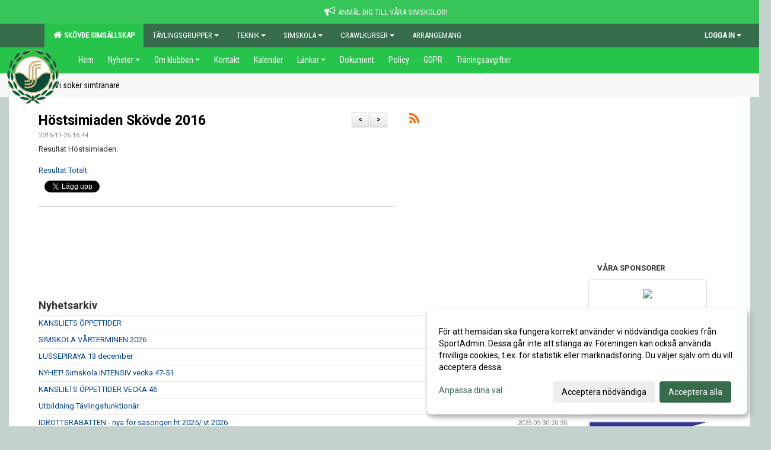

--- FILE ---
content_type: text/html; Charset=iso-8859-1
request_url: https://www.skovdess.com/nyheter/?ID=74795&NID=251227
body_size: 21418
content:

<!DOCTYPE html>
<html lang="sv-SE">
<head>
    <meta http-equiv="Content-Type" content="text/html; charset=iso-8859-1">
    <title>Skövde Simsällskap</title>
    <meta name="apple-mobile-web-app-capable" content="yes">

    <link rel='icon' href='../im/getLogga.asp?SID=7694&v=10'>
    <link rel="stylesheet" href="https://cdn.kiprotect.com/klaro/v0.7.22/klaro.min.css" />
    
    
        <meta name="viewport" content="width=device-width, initial-scale=1, minimum-scale=1, user-scalable=yes">
    <meta property="og:title" content="H&#246;stsimiaden Sk&#246;vde 2016">
<meta property="og:type" content="article">
<meta property="og:url" content="http://www.skovdess.com/nyheter/Default.asp?ID=74795&NID=251227&ver=1">
<meta property="og:site_name" content="Skövde Simsällskap">
<meta property="og:description" content="Resultat Höstsimiaden:Resultat Totalt&nbsp;">


    <link href="../js/font-awesome-4.7.0/css/font-awesome.css" rel="stylesheet">
    <link href="../css/2.3.2/bootstrap.css?12444" rel="stylesheet">

    
        <link href="../css/2.3.2/bootstrap-responsive.css" rel="stylesheet">
    

    <link href="../css/saGen.css?12444" rel="stylesheet">

    
        <link href="../css/saLogga.css?12444" rel="stylesheet">
    
        <link href="../css/saResponsive.css?12444" rel="stylesheet">
    

    <link rel="stylesheet" type="text/css" href="../js/fancybox/source/jquery.fancybox.css?v=2.1.5_" media="screen">
    <link rel="stylesheet" href="../js/swipebox-master/source/swipebox.css">
       
     <link rel='STYLESHEET' type='text/css' href='../css/customStyle.asp?v=33,0'>

        <style>
            .navbar.visible-desktop.lagmeny {
                background-color: #27C44C !important;
            }

            .navbar2  {
                background-color: #27C44C !important;
            } 

            .mobilMeny  { 
                background-color: #27C44C !important;
            }

        </style>
    

    <script src="../js/jquery.js?12444"></script>
    <script src="../js/jquery.form.js?12444"></script>
    <script src="../js/sa.js?12444"></script> 
    <script src="../js/edit.js?12444"></script>
    <script src="../js/artikel.js?12444"></script>

    <script src="../js/fancybox/source/jquery.event.move.js"></script>
    <script src="../js/fancybox/source/jquery.event.swipe.js"></script>
    <script src="../js/fancybox/source/jquery.fancybox.js?v=2.1.5."></script>
   
    <script src="../js/swipebox-master/source/jquery.swipebox.js"></script>

     


    <!-- make sure the config gets loaded before Klaro -->
    <script type='text/javascript' src="../js/klaro/config.js"></script>
    <script defer type="text/javascript">
    klaroConfig.services = [
        
        {
            name: 'cookie_1',
            default: true,
            translations: {               
                sv: {
                    title: 'ASPSESSIONID',
                    description: 'SportAdmin - En webbsession används för att tillfälligt spara information om ditt besök, Informationen försvinner när du stänger webbläsaren..'
                },                 
            },
            purposes: ['required'],
            cookies: [              
                
                    [/^ASPSESSIONID.*$/],
                
            ],
            required: true,
            onlyOnce: true
        },
        
        {
            name: 'cookie_2',
            default: true,
            translations: {               
                sv: {
                    title: 'Klaro',
                    description: 'Klaro - Används för att spara dina valda samtycken för cookies på denna webbplats, så att du inte behöver ange dessa vid varje återkommande besök..'
                },                 
            },
            purposes: ['required'],
            cookies: [              
                
                    [/klaro/],
                
            ],
            required: true,
            onlyOnce: true
        },
        
    ];
</script>


    <script defer type="text/javascript" src="https://cdn.kiprotect.com/klaro/v0.7.22/klaro-no-css.js"></script>


    <!-- Sätter variabler inför den dynamiska css:en -->
    
<!-- Klaro styling -->
 <style>
    .klaro .cookie-notice:not(.cookie-modal-notice) .cn-body{
        padding: 20px !important;
    }

    .klaro .cookie-notice:not(.cookie-modal-notice) .cn-body .cn-ok{
        align-items: center;
    }

    .klaro .cookie-modal .cm-modal .cm-header h1{
        font-size: 16px;
    }

    .klaro .cookie-modal p,  .klaro .cookie-notice p, .klaro .cookie-modal h1, .klaro .cookie-modal li {
        color: #000000;
        line-height: 20px;
    }

    .klaro .cookie-notice .cm-btn, .klaro .cookie-modal .cm-btn {
        padding: 8px 15px;
        background-color: #eeeeee;
        color: #000;
    }

    .klaro .cookie-modal .cm-btn.cm-btn-info.cm-btn.cm-btn-success {
        background-color: #27C44C;
        color: #FFF;
    }

    .klaro .cookie-notice .cm-btn.cm-btn-success, .klaro .cookie-modal .cm-btn.cm-btn-success {        
        background-color: #366B4B;
        color: #FFF;
    }

    .klaro .cookie-notice:not(.cookie-modal-notice), .klaro .cookie-modal .cm-modal.cm-klaro {
        background-color: #ffffff;
    }

    .klaro .cookie-notice a, .klaro .cookie-modal a{
        color: #366B4B;
    }

    .klaro .cookie-notice a:focus, .klaro .cookie-modal a:focus{
        border: none;
        outline: none;
    }

    .klaro .cookie-modal .slider, .klaro .cookie-modal .cm-list-input:focus+.cm-list-label .slider{
        box-shadow: none;
    }

    .klaro .cookie-modal .cm-list-input.required:checked+.cm-list-label .slider{
        background-color: #366B4B;        
        
        opacity: .8;
    }

    .klaro .cookie-modal .cm-list-input:checked+.cm-list-label .slider{
        background-color: #366B4B;                
    }

    .klaro .cookie-modal .cm-list-input.half-checked:checked+.cm-list-label .slider, .klaro .cookie-modal .cm-list-input.only-required+.cm-list-label .slider{
        background-color: #366B4B;
        opacity: .6;        
    }

    @media (min-width: 660px) {
        .klaro .cookie-modal .cm-modal.cm-klaro{
            border-radius: 8px;
        }
    }

    @media (min-width: 1024px) {
        .klaro .cookie-notice:not(.cookie-modal-notice) {
            max-width: 540px;
            border-radius: 8px;
        }
    }
 </style>
<style>  



/* INSTÄLLNINGAR */
/* UTAN TOPPBILD */

        body {
            background-color:#C5D1CC;
            background-image:url('../im/getbg.asp?SID=7694&v=10');
            background-repeat:repeat-x;
            background-position: 0px;
        }

    .linearBg {
        background-color: #445566;
        background: linear-gradient(to top, #000000, #445566);
    }



/* Overridear inställning med span9 till fullwidth. Används i mobilläget för vänstermeny */
@media screen and (max-width: 980px) {
    .row-fluid .span9 {
        width: 100%;
    }
}

/* Gemensam CSS för gammal och ny version */
#outerAd { 
    width: 200px; 
}

/* Bakgrund vald som mönster med färg (likadant som gamla hemsidan) */
/* Döljer panelerna som endast ska visas när det är en bakgrundsbild */
/* Sätter samma inställningar på bakgrunden som för hemsida 1.0 */

 
    body {
        background-color: #C5D1CC;
        background-image: url('../im/getbg.asp?SID=7694&v=10');
        background-repeat: repeat-x;
        background-position: 0px 0px;
    }




/* CSS FÖR Logga (NYA DESIGNEN) */


    /* Hover-färg i dropdownmenyerna */
    .dropdown-menu li > a:hover, .dropdown-menu li > a:focus, .dropdown-submenu:hover > a {
        background-color: #27C44C;
        color: #FFF;
    }

    .fontAwsomeHover:hover .fontAwsomeHoverIcon {
         color: #CCC !important;
    } 

    /* Bland annat pilen i i drop-downmenyn (toppmenyn) för mobilversionen */
    .navbar .nav li.dropdown > .dropdown-toggle .caret { 
        border-top-color: #FFF !important; 
    }

    /* För att ändra färg på pilen vid hover om ena sidfärgen är ljus och den andra mörk */
   .navbar .nav li.dropdown > .dropdown-toggle:hover .caret { 
        border-top-color: #FFF !important; 
    }
   /* Dropdown-meny */
   .navbar .nav li.open > .dropdown-toggle .caret { 
        border-top-color: #FFF !important; 
    }

    .caret {
        border-top-color: #FFF; 
    }

    /* Lilla pilen bredvid föreningsnamnet upp till vänster i mobilversionen */
    #caretAreaNamn {
        border-top-color: #FFF !important; 
    }

    /* Den lilla pilen som syns på dropdown-knapparna i andra menyn */
    .tMenuTop a:hover .caret {
        border-top-color: #FFF; 
    }

    /* Den lilla pilen som syns på dropdown-knapparna i första menyn */
    .tMenuSektion:hover > a .caret {
        border-top-color: #FFF !important; 
    }

    .open > a .caret {
        border-top-color: #FFF !important; 
    }

    /* Hover - Inverterar knapparna i toppmenyn */
    /* Båda dessa bör göras */
    .tMenuSektion:hover > a { 
        color: #FFF !important; 
    } 
    .tMenuSektion > a:hover { 
        color: #FFF !important; 
    } 
    /* ------------- */

    .tMenuSektion .active {
        background-color: #27C44C !important; /* Ändrar från color1 till 2. Lugi. toppmenyn på active har fel färg */
    }

    /* Denna måste göras dominant */
    .active .caret {
        border-top-color: #FFF !important; 
    }

    .navbar-inner22 .open > a {
        background-color: #27C44C !important;
        color: #FFF;
    }

    /* Gör så att färgen blir korrekt efter man klickar på dropdown i toppmenyn --> stänger dropdown --> flyttar musen från elementet */
    .navbar .topMenu .nav > li > a:focus, .navbar .topMenu .nav > li > a:hover {
        color: #FFF;
    }

    .nav-list > .active > a { 
        background: #27C44C; 

    }

    .tMenuActive > a { 
        border-bottom: 2px solid #FFF;
    }

    #outerAd { 
        margin-left: 955px;
    }

    .rub {
        font-family: 'Roboto', Tahoma, Arial, 'Helvetica Neue', Helvetica, sans-serif;
    }

    /* Bakgrundsfärgen ändras i menyn på hover */
    .tMenuTop:hover {
        background: #27C44C; 
    }
    .tMenuSektion:hover {
        background: #27C44C; 
    }

    /* Undermenyn i andra navigeringsmenyn */
    .navbar {
        background: #366B4B;
    }

    .navbar2 {
        background: #366B4B;
    }

    .navbar .topMenu .nav > .active > a,
    .navbar .topMenu .nav > .active > a:hover,
    .navbar .topMenu .nav > .active > a:focus {
        background: #27C44C;
        color: #FFF;
    }
    
    .sektionsruta {
        /* Variablen "sketionsrutaColor" sätts ovan */
        border-bottom-color: #366B4B;
    }

    /* Knappen man är på i toppmenyn */ 
    .navbar .nav li.dropdown.open > .dropdown-toggle,
    .navbar .nav li.dropdown.active > .dropdown-toggle,
    .navbar .nav li.dropdown.open.active > .dropdown-toggle {
        background-color: #27C44C;
        color: #FFF;
    }


    /* Färgen på texten i andra menyn */
    .tMenuTop > a {
        color: #FFF;
    }

    /* Färgen på texten i toppmenyn */ 
    /* Lagt till topMenu för att endast göra inställningarna på toppmenyn */
    .navbar .topMenu .nav > li > a {
        color: #FFF;
    }
   
    /* Undermeny till andra menyn */ 
    .tMenuTopUnder > a { 
        color: #FFF;
    }

    /* HOVER - Undermeny  till andra menyn */ 
    .tMenuTopUnder > a:hover { 
        border-bottom: 2px solid #FFF;
    }

    /* Hover på knapparna i andra menyn */
    .tMenuTop a:hover {
        color: #FFF; 
    }

    /* Aktiverade knappen i andra menyn */
    .tMenuTopActive {
        background: #27C44C;
    }

    /* Texten i den aktiverade knappen i andra menyn */
    /* Important för annars sparas över i vissa versioner. exempel Höllviken */
    .navbar .nav > .active > a, .tMenuTopActive > a { 
        color: #FFF !important; 
    }

    /* Den lilla pilen i den aktiverade knappen i andra menyn */
    .navbar .nav > .active > a, .tMenuTopActive > a .caret { 
        border-top-color: #FFF; 
    }

    /* Vänstermenyn(endast ?) hover på befintligt val --> sparar över automatisk genererad färg */
    .nav-list > .active > a:hover {
        background: #27C44C;
        color: #FFF;
    }

    .nav-list > .active > a {
        color: #FFF;
    }

    /* Mobilmenyn */
    .mobilMeny {
        background: #366B4B  !important;
        border-bottom: 2px solid #27C44C !important;
    }

    /* Färgen i mobilmenyn */
    .mobilMenyItemList {
        background: #27C44C !important;
    }


    .tMenuObj > a {
        color: #FFF;
    }

    /* Aktiverad ruta i menyn */
    .tMenuObjActive > a {
        color: #FFF;
    }

    .menuBtnMobile {
        color: #FFF;
    }   

    /* Externa länkarna i andra menyn utan aktivt val */
    .tMenuTop .externalLink {
        color: #FFF;
    }

    /* Hover - Externa länkarna i andra menyn utan aktivt val */
    .tMenuTop a:hover .externalLink {
        color: #FFF;
    }

    /* Externa länkarna (mobilmenyn m.fl.) */
    .externalLink {
        color: #FFF;
    }

    .menyLista .tMenuSektion .externalLink {
        color: #FFF;
    }

    .menyLista .tMenuSektion:hover .externalLink {
        color: #FFF;
    }

    .menyLista .tMenuSektion .dropdown-menu .externalLink, 
    .open .dropdown-menu .externalLink {
        color: #333333;
    }

    .menyLista .tMenuSektion .dropdown-menu a:hover .externalLink,
    .open .dropdown-menu a:hover .externalLink  {
        color: #FFF;
    }

    /* Listan med innehåll i översta menyn */
    .menyLista {
        width: calc( 1200px - 125px); /* För menyn att inte falla ned om den har för långt innehåll vid full window-width */
    }

    /* Om det finns för långt innehåll i toppmenyn gör det ändå att klicka på logga in */
    .logInBtnOuter {
        background: #366B4B;
    }

    .avgransareMeny {
        background: #27C44C;
    }

    .undermeny {
        background: #27C44C;
    }

    .topAlert {
        background: #27C44C;
        color: #FFF;
    }

    .topAlert:hover, .topAlert:focus {
        color: #FFF;
    }


    /* Vänstermenyn - Logga */
    

        /* DESKTOP */
        /* @media screen and (min-width: 980px) { */

            /* Loggan */
            #foreningslogotyp { 
                height: 160px;
            }

            #LoggaDiv {
                padding-top: 19px;
                margin-left: 44px;
            }
            #topMargin {
                height: 200px;
            }

            /* Text 1 */
            .text1{
                margin-left: 231px;
                padding-top: 81px;
            }
            .text1Font {
                font-size: 70px;
            }
            .text1Shadow {
                margin-left: 230px;
                padding-top: 80px;
            }
            .text1ShadowFont {
                font-size: 70px;
            } 

            /* Text 2 */
            .text2{
                margin-left: 241px;
                padding-top: 136px;

            }
            .text2Font {
                font-size: 32px;

            }
            .text2Shadow {
                margin-left: 240px;
                padding-top: 135px;
            }
            .text2ShadowFont {
                font-size: 32px;
            } 

            /* Text 3 */
            .text3{
                margin-left: 241px;
                padding-top: 166px;
            }
            .text3Font {
                font-size: 20px;
            }
            .text3Shadow {
                margin-left: 240px;
                padding-top: 165px;
            }
            .text3ShadowFont {
                font-size: 20px;

            }
    
        /* Mobil */
        @media screen and (min-width: 701px) and (max-width: 980px) {
            #topMargin {
                height: 133px; 
            }

            /* Loggan */
            #foreningslogotyp {
                height: 107px !important;
            }
            #LoggaDiv {
                margin-left: 29px;
                padding-top: 13px;
            }

            /* Text 1 */
            .text1{
                margin-left: 154px;
                padding-top: 54px;
            }
            .text1Font {
                font-size: 47px;
            }
            .text1Shadow {
                margin-left: 153px;
                padding-top: 53px;
            }
            .text1ShadowFont {
                font-size: 47px;
            } 

            /* Text 2 */
            .text2{
                margin-left: 161px;
                padding-top: 91px;
            }
            .text2Font {
                font-size: 21px;
            }
            .text2Shadow {
                margin-left: 160px;
                padding-top: 90px;
            }
            .text2ShadowFont {
                font-size: 21px;
            } 

            /* Text 3 */
            .text3{
                margin-left: 161px;
                padding-top: 111px;
            }
            .text3Font {
                font-size: 13px;
            }
            .text3Shadow {
                margin-left: 160px;
                padding-top: 110px;
            }
            .text3ShadowFont {
                font-size: 13px;
            } 
        }

        @media screen and (max-width: 700px) {
            #LoggaDiv {
                margin-left: 22px;
                padding-top: 10px;
            }

            #topMargin {
                height: 100px; 
            }

            #foreningslogotyp {
                height: 80px !important;
            }

            /* Text 1 */
            .text1{
                margin-left: calc(115px + 1px);
                padding-top: calc((40px ) + 1px);
            }
            .text1Font {
                font-size: 25px;
            }
            .text1Shadow {
                margin-left: 115px;
                padding-top: 40px;
            }
            .text1ShadowFont {
                font-size: 25px;
            } 

            /* Text 2 */
            .text2{
                margin-left: calc(120px + 1px);
                padding-top: calc((67px ) + 1px);
            }
            .text2Font {
                font-size: 15px;
            }
            .text2Shadow {
                margin-left: 120px;
                padding-top: 67px;
            }
            .text2ShadowFont {
                font-size: 15px;
            } 

            /* Text 3 */
            .text3{
                margin-left: calc(120px + 1px);
                padding-top: calc((82px ) + 1px);
            }
            .text3Font {
                font-size: 13px;
            }
            .text3Shadow {
                margin-left: 120px;
                padding-top: 82px;
            }
            .text3ShadowFont {
                font-size: 13px;
            } 

            /* Om föreningsnamnet är för många tecken förminskas storleken relativt till webbsidans bredd */
            
                .v11TOPText1Element {
                    font-size: 5.5vw !important;
                }
            
        }
    


/* CSS FÖR TOPPBILDSLÄGE (GAMLA VERSIONEN) */

    .tMenuTop > a {
        color: #FFF;
    }

</style>

<link href='//fonts.googleapis.com/css?family=Asap|Roboto+Condensed|Roboto:Normal,Bold,Italic' rel='stylesheet'><style>body { font-family: 'Roboto', Tahoma, Arial,'Helvetica Neue', Helvetica, sans-serif; }.btn { font-family: 'Roboto', Tahoma, Arial,'Helvetica Neue', Helvetica, sans-serif; } li { font-family: 'Roboto', Tahoma, Arial,'Helvetica Neue', Helvetica, sans-serif; }.navbar .nav > li > a, .tMenuTop > a, .dropdown-menu li > a, .tMenuTopUnder > a, .nav-list > .active > a, .nav-list > li > a { font-family:'Roboto Condensed', Tahoma, Arial,'Helvetica Neue', Helvetica, sans-serif; font-size:14px; }</style>

</head>

<body>

<div id="dialog"></div>
<div id="fb-root"></div>
<script>    (function (d, s, id) {
        var js, fjs = d.getElementsByTagName(s)[0];
        if (d.getElementById(id)) return;
        js = d.createElement(s); js.id = id;
        js.src = "//connect.facebook.net/sv_SE/sdk.js#xfbml=1&version=v2.3";
        fjs.parentNode.insertBefore(js, fjs);
    } (document, 'script', 'facebook-jssdk'));</script>
<div class="gradBG" style='position:absolute;width:100%;height:500px;border:0px solid;z-index:-1'></div>

<a name='topAlert' href='https://sportadmin.se/book/?F={BC8CD8C7-A701-4F06-A543-2E4DB4D019EB}' target='_blank' class='topAlert'><i class='fa fa-bullhorn' aria-hidden='true' style='margin-right: 5px; font-size: 18px;'></i><span>Anmäl dig till våra simskolor!</span></a><div id="outer2Wide" style='border:0px solid;max-width:1200px;'><div id="outerWide" style='border:0px solid;'>
        <div class="navbar menu block" > <!-- navbar-inverse navbar-fixed-top-->
            <div class="navbar-inner22 topMenu" style="padding: 0px">
                <div class="container" >

                    
                    <div class="hidden-desktop">
                        <ul class="nav" >
                            <li class="active dropdown huvudmenyBtn"><a href="#" class="dropdown-toggle needsclick" data-toggle="dropdown"><b class="foreningsnamnMobil" >Skövde Simsällskap <b id="caretAreaNamn" class="caret"></b></b></a>
                                <ul class="dropdown-menu ">
                                    <li class=""><a href='../?SID=7694'>Skövde Simsällskap</a></li><li class="" style=padding-left:10px><b>Tävlingsgrupper</b><li class=""><a href='../?SID=7726' ><span>Elit/ Sum sim</span></a></li><li class=""><a href='../?SID=7729' ><span>Sumsim</span></a></li><li class=""><a href='../?SID=7725' ><span>Sumsim 2</span></a></li><li class=""><a href='../?SID=7728' ><span>SumSim 3</span></a></li><li class=""><a href='../?SID=56477' ><span>Simiaden</span></a></li><li class="" style=padding-left:10px><b>Teknik</b><li class=""><a href='../?SID=56478' ><span>Teknik 1 (grön)</span></a></li><li class=""><a href='../?SID=48589' ><span>Teknik 1</span></a></li><li class=""><a href='../?SID=48590' ><span>Teknik 2</span></a></li><li class=""><a href='../?SID=48591' ><span>Teknik 3</span></a></li><li class="" style=padding-left:10px><b>Simskola</b><li class=""><a href='../?SID=10228' ><span>Simskola</span></a></li><li class=""><a href='../?SID=19315' ><span>Sommarsimskola</span></a></li><li class=""><a href='../?SID=66733' ><span>Ungdomscrawl</span></a></li><li class="" style=padding-left:10px><b>Crawlkurser</b><li class=""><a href='../?SID=7735' ><span>Crawlkurser</span></a></li><li class=""><a href='../?SID=66731' ><span>Vuxensim träningsgrupp</span></a></li><li class=""><a href='../?SID=12174' ><span><b>Arrangemang</b></span></a></li>
                                </ul>
                            </li>
                        </ul>
                    </div>

                    
                    <div class="visible-desktop">
                        <ul class="nav menyLista">
                            <li class="tMenuSektion active"><a href='../?SID=7694'><i class='fa fa-home' style='font-size:15px;width:12px'></i>&nbsp; Skövde Simsällskap</a></li><li class="tMenuSektion dropdown "><a href=# class="dropdown-toggle" data-toggle="dropdown">Tävlingsgrupper<b class="caret"></b></a><ul class="dropdown-menu"><li class=""><a href='../?SID=7726' ><span>Elit/ Sum sim</span></a></li><li class=""><a href='../?SID=7729' ><span>Sumsim</span></a></li><li class=""><a href='../?SID=7725' ><span>Sumsim 2</span></a></li><li class=""><a href='../?SID=7728' ><span>SumSim 3</span></a></li><li class=""><a href='../?SID=56477' ><span>Simiaden</span></a></li></ul></li><li class="tMenuSektion dropdown "><a href=# class="dropdown-toggle" data-toggle="dropdown">Teknik<b class="caret"></b></a><ul class="dropdown-menu"><li class=""><a href='../?SID=56478' ><span>Teknik 1 (grön)</span></a></li><li class=""><a href='../?SID=48589' ><span>Teknik 1</span></a></li><li class=""><a href='../?SID=48590' ><span>Teknik 2</span></a></li><li class=""><a href='../?SID=48591' ><span>Teknik 3</span></a></li></ul></li><li class="tMenuSektion dropdown "><a href=# class="dropdown-toggle" data-toggle="dropdown">Simskola<b class="caret"></b></a><ul class="dropdown-menu"><li class=""><a href='../?SID=10228' ><span>Simskola</span></a></li><li class=""><a href='../?SID=19315' ><span>Sommarsimskola</span></a></li><li class=""><a href='../?SID=66733' ><span>Ungdomscrawl</span></a></li></ul></li><li class="tMenuSektion dropdown "><a href=# class="dropdown-toggle" data-toggle="dropdown">Crawlkurser<b class="caret"></b></a><ul class="dropdown-menu"><li class=""><a href='../?SID=7735' ><span>Crawlkurser</span></a></li><li class=""><a href='../?SID=66731' ><span>Vuxensim träningsgrupp</span></a></li></ul></li><li class="tMenuSektion "><a href='../?SID=12174' ><span>Arrangemang</span></a></li>
                        </ul>
                    </div>

                    
                    <ul class="nav pull-right" > 
                        <li class="dropdown tMenuSektion logInBtnOuter"><a href="#" class="dropdown-toggle" data-toggle="dropdown"><b><span class="logInBtn" >Logga in</span><b class="caret"></b></b></a>
                            <div class="dropdown-menu logInDiv" style="width: 270px;white-space: normal;flex-direction: column;padding: 12px;"> 
                            <div style="font-weight:600;margin-bottom:6px;">Vill du logga in som ledare/administratör?</div>
                            <div style="margin-bottom:12px">
                                    Logga in på SportAdmin <a target="_blank" href="https://identity.sportadmin.se/">här</a> och klicka på <i>Hemsida</i> i vänstermenyn. 
                            </div>

                                <div style="font-weight:600;margin-bottom:6px;">Vill du logga in som medlem/målsman?</div>
                                <div>
                                    Alla medlemsprofiler hanteras nu i appen SportAdmin. Appen hittar du i <a href="https://apps.apple.com/se/app/sportadmin/id6444823852">App Store</a> och 
                                    <a href="https://play.google.com/store/apps/details?id=com.leaderappbeta.com">Google Play</a>
                                </div>
                            </div>
                        </li>
                    </ul>

                </div>
            </div>
        </div>
    <div style='margin:0;border:0;'><div id='topMargin'><div id='LoggaDiv' style='position:absolute;display:inline;color:#000'><a href="../?SID=7694"><img alt="Skövde Simsällskap logo"  id='foreningslogotyp' src='../im/getLogga.asp?SID=7694&v=10'></a></div><div class='v11TOPText1topElement v11TOPText1leftElement v11TOPText1colorElement text1' style='position:absolute;display:inline;color:#FFFFFF'><span class='v11TOPText1Element v11TOPText1fontElement v11TOPText1sizeElement text1Font' style='font-family:Roboto;'>Skövde Simsällskap</span></div><div class='v11TOPText2topElement v11TOPText2leftElement v11TOPText2colorElement text2' style='position:absolute;display:inline;color:#FFFFFF'><span class='v11TOPText2Element v11TOPText2fontElement v11TOPText2sizeElement text2Font' style='font-family:Roboto;'>Simidrott</span></div><div class='v11TOPText3topElement v11TOPText3leftElement v11TOPText3colorElement text3' style='position:absolute;display:inline;color:#BFBFBF'><span class='v11TOPText3Element v11TOPText3fontElement v11TOPText3sizeElement text3Font' style='font-family:Roboto;'></span></div></div></div>

        <div class="container-fluid block" style="margin: 0px; padding: 0px;" >

 
            <div class="row-fluid marginToPage2" style="background: #FFF; ">
                <div class="navbar hidden-desktop menu mobilMeny" style="margin: 0px;">
                    <div class="container">

                    <!-- Menyikon mobilläge -->
                        <i data-toggle="collapse" data-target=".nav-collapse3" class="fa fa-bars menuBtnMobile" aria-hidden="true"></i> 


                        <div class="nav-collapse3 collapse mobilMenyItemList" style="width:100%">
                          
                                <div class="tMenuObj "><a href='../start/?ID=74794' ><span>Hem</span></a></div><div class="tMenuObj "><a href='../nyheter/?ID=74795' ><span>Nyheter<i class='fa fa-caret-down mobilMenyCaret' aria-hidden='true'></i></span></a></div><div class="tMenuObj "><a href='../sida/?ID=102659' ><span><span class='mobilMenyItemUnderkategori' >Vi söker simtränare</span></span></a></div><div class="tMenuObj "><a href='../sida/?ID=74800' ><span>Om klubben<i class='fa fa-caret-right mobilMenyCaret' aria-hidden='true'></i></span></a></div><div class="tMenuObj "><a href='../sida/?ID=74801' ><span>Kontakt</span></a></div><div class="tMenuObj "><a href='../kalender/?ID=74796' ><span>Kalender</span></a></div><div class="tMenuObj "><a href='../sida/?ID=100329' ><span>Länkar<i class='fa fa-caret-right mobilMenyCaret' aria-hidden='true'></i></span></a></div><div class="tMenuObj "><a href='../dokument/?ID=74799' ><span>Dokument</span></a></div><div class="tMenuObj "><a href='../sida/?ID=149080' ><span>Policy</span></a></div><div class="tMenuObj "><a href='../sida/?ID=247175' ><span>GDPR</span></a></div><div class="tMenuObj " style='border-bottom: none;' ><a href='../sida/?ID=250947' ><span>Träningsavgifter</span></a></div>
                           <div class="clearBoth"></div>
                        </div>
                    </div>
                </div>

        <!-- Vänstermeny -->

      
                    <div class="navbar visible-desktop lagmeny" >
                        <div class="container navbar2" style="overflow: hidden;">
                            <div style="overflow: hidden;">                            
                                <div class="tMenuTop dropdown-toggle " style='border:0px solid'><a href='../start/?ID=74794' ><span>Hem</span></a></div><div class="tMenuTop dropdown-toggle " style='border:0px solid'><a href='../nyheter/?ID=74795' ><span>Nyheter<b class='caret'></b></span></a></div><div class="tMenuTop dropdown-toggle " style='border:0px solid'><a href='../sida/?ID=74800' ><span>Om klubben<b class='caret'></b></span></a></div><div class="tMenuTop dropdown-toggle " style='border:0px solid'><a href='../sida/?ID=74801' ><span>Kontakt</span></a></div><div class="tMenuTop dropdown-toggle " style='border:0px solid'><a href='../kalender/?ID=74796' ><span>Kalender</span></a></div><div class="tMenuTop dropdown-toggle " style='border:0px solid'><a href='../sida/?ID=100329' ><span>Länkar<b class='caret'></b></span></a></div><div class="tMenuTop dropdown-toggle " style='border:0px solid'><a href='../dokument/?ID=74799' ><span>Dokument</span></a></div><div class="tMenuTop dropdown-toggle " style='border:0px solid'><a href='../sida/?ID=149080' ><span>Policy</span></a></div><div class="tMenuTop dropdown-toggle " style='border:0px solid'><a href='../sida/?ID=247175' ><span>GDPR</span></a></div><div class="tMenuTop dropdown-toggle " style='border:0px solid'><a href='../sida/?ID=250947' ><span>Träningsavgifter</span></a></div>
                            </div>
                        </div>
                    </div>

                    <div class="navbar visible-desktop undermeny" style="  ">
                        <div class="container">
                            <div style="overflow: hidden;">
                                <div class="tMenuTopUnder" ><a href='../sida/?ID=102659' ><span>Vi söker simtränare</span></a></div>
                            </div>
                        </div>
                    </div>
                    <div class='visible-desktop avgransareMeny'></div><div style="max-width:955px;"><div class="span99" style="background: #FFFFFF;">            
        <div id="wrap" style='border: 0px solid; display: block; width: 100%;'>


<!-- Sist i koden eftersom ""session("areSidinnehallBredd")"" måste ha hunnit få sitt värde -->

    <style>
       #outerAd { 
            position: absolute;
            margin-left: 955px;
            
        }
    </style>



<!-- Hover för sportadmin-loggan upp i högra hörnet -->
<script>
    function UTF8TOISO(text){
        text = text.replace(/Ã?Â¶/g, "ö")
        text = text.replace(/Ã?Â¤/g, "ä")
        text = text.replace(/Ã?Â¥/g, "å")
        text = text.replace(/Ã?Â?/g, "Ö")
        text = text.replace(/Ã?Â?/g, "Ä")
        text = text.replace(/Ã?Â?/g, "Å")
        text = text.replace(/Ã?Â©/g, "Ã©")
        text = text.replace(/Ã?Â¨/g, "Ã¨")
        text = text.replace(/Ã?Â¼/g, "Ã¼")
        text = text.replace(/Ã?Â¡/g, "Ã¡")
        return text;
    }

    $( document ).ready(function() {
        $(".imgHover img").hover(function () {
            $( ".imgHover img" ).attr("src", "../im/LogoIcoLightGray.png");
        }, function () {
            $(".imgHover img").attr("src", "../im/logoIcoWhite.png");
            });

       
        var tables = document.getElementsByClassName("clCommonGrid")
        for (var i = 0; i < tables.length; ++i) {
            var innerHtml = tables[i].innerHTML;
            var text = UTF8TOISO(innerHtml)
            tables[i].innerHTML = text;
        }


    });

    
</script>
<form id="myForm" method="post" autocomplete="off">
<div class='marginToPage'><div class=tbl1><div style=max-width:100% ><div style=float:right;display:inline-block;margin-right:2% ><b style=font-size:15px><a href='?ID=74795&NID=247644' class='btn btn-small'>></a></b></div><div style=float:right;display:inline-block;margin-left:10px;margin-right:2px;><b style=font-size:15px><a href='?ID=74795&NID=252446' class='btn btn-small'><</a></b></div> <style>
 .table td {
  border-top: 0px;
}
@media (max-width: 768px) {
    .mobileknappis {
        padding: 10px; /* Adjust padding as needed */
        /*margin: 5px; /* Adjust margins as needed */
    }
}

</style>  <div class=inner ><section id='Höstsimiaden Skövde 2016'><span class=rub title='Höstsimiaden Skövde 2016'><a target=_top href=../nyheter/?ID=74795&NID=251227>Höstsimiaden Skövde 2016</a></span></section><div style=margin-top:0px><span style=font-size:11px;color:#888888>2016-11-26 16:44</span></div><div style='margin-top:5px;border:0px solid #999999;'>Resultat Höstsimiaden:<div><br></div><div><a target="_blank" href="../docs/343/7694/Resultat Totalt - Per åldersgrupp med mellantider.html">Resultat Totalt&nbsp;</a><br></div></div><div style=clear:both></div><div style='margin-top:8px;height:25px;border:0px solid;padding:0'><div style=float:left class="fb-like" data-href="nyheter/?ID=74795&NID=251227&ver=1" data-layout="button_count" data-action="like" data-show-faces="true" data-share="true"></div><div style=float:left;padding-left:10px><a href="https://twitter.com/share" class="twitter-share-button" data-url="nyheter/?ID=74795&NID=251227">Tweeta</a> <script>!function(d,s,id){var js,fjs=d.getElementsByTagName(s)[0],p=/^http:/.test(d.location)?'http':'https';if(!d.getElementById(id)){js=d.createElement(s);js.id=id;js.src=p+'://platform.twitter.com/widgets.js';fjs.parentNode.insertBefore(js,fjs);}}(document, 'script', 'twitter-wjs');</script></div></div><div class=hr></div></div></div></div><div class=tbl2><div><div align=left style='margin-left:25px;border:0px solid #000000;min-height:300px;'><div style=margin-bottom:0px;margin-bottom:0px;color:#666666><a href=../rss/?SID=7694 style=color:#FF6600 title='Visa som RSS'><i style=font-size:22px class="fa fa-rss"></i></a></div></div></div></div><div style=clear:both><div><br><div class=inner><b style=font-size:18px>Nyhetsarkiv</b></div><div style=height:5px></div><div class='news'><table width=100% ><tr><td class=inner><a href=?ID=74795&NID=1312088>KANSLIETS ÖPPETTIDER</a></s><td align=right nowrap><span style=font-size:11px;color:#888888>2026-01-10</span></td></table></div><div class='news'><table width=100% ><tr><td class=inner><a href=?ID=74795&NID=1311574>SIMSKOLA VÅRTERMINEN 2026</a></s><td align=right nowrap><span style=font-size:11px;color:#888888>2025-12-07 17:30</span></td></table></div><div class='news'><table width=100% ><tr><td class=inner><a href=?ID=74795&NID=1306698>LUSSEPIRAYA 13 december</a></s><td align=right nowrap><span style=font-size:11px;color:#888888>2025-11-12 15:10</span></td></table></div><div class='news'><table width=100% ><tr><td class=inner><a href=?ID=74795&NID=1305697>NYHET! Simskola INTENSIV vecka 47-51</a></s><td align=right nowrap><span style=font-size:11px;color:#888888>2025-11-08 07:00</span></td></table></div><div class='news'><table width=100% ><tr><td class=inner><a href=?ID=74795&NID=1305515>KANSLIETS ÖPPETTIDER VECKA 46</a></s><td align=right nowrap><span style=font-size:11px;color:#888888>2025-11-07 07:30</span></td></table></div><div class='news'><table width=100% ><tr><td class=inner><a href=?ID=74795&NID=1305511>Utbildning Tävlingsfunktionär</a></s><td align=right nowrap><span style=font-size:11px;color:#888888>2025-11-07 07:00</span></td></table></div><div class='news'><table width=100% ><tr><td class=inner><a href=?ID=74795&NID=1296780>IDROTTSRABATTEN - nya för säsongen ht 2025/ vt 2026</a></s><td align=right nowrap><span style=font-size:11px;color:#888888>2025-09-30 20:30</span></td></table></div><div class='news'><table width=100% ><tr><td class=inner><a href=?ID=74795&NID=1292684>NYHET!  VUXENSIM träningsgrupp</a></s><td align=right nowrap><span style=font-size:11px;color:#888888>2025-09-14 19:37</span></td></table></div><div class='news'><table width=100% ><tr><td class=inner><a href=?ID=74795&NID=1289626>PIRAYA 4 oktober 2025</a></s><td align=right nowrap><span style=font-size:11px;color:#888888>2025-09-03 18:00</span></td></table></div><div class='news'><table width=100% ><tr><td class=inner><a href=?ID=74795&NID=1288798>KLUBBDAG MED SWIMSTORE</a></s><td align=right nowrap><span style=font-size:11px;color:#888888>2025-08-28 18:00</span></td></table></div><div class='news'><table width=100% ><tr><td class=inner><a href=?ID=74795&NID=1287539>ÖPPETTIDER</a></s><td align=right nowrap><span style=font-size:11px;color:#888888>2025-08-23 20:15</span></td></table></div><div class='news'><table width=100% ><tr><td class=inner><a href=?ID=74795&NID=1280373>FRITIDSKORTET</a></s><td align=right nowrap><span style=font-size:11px;color:#888888>2025-07-03 12:00</span></td></table></div><div class='news'><table width=100% ><tr><td class=inner><a href=?ID=74795&NID=1279985>SIMSKOLA HÖSTEN 2025</a></s><td align=right nowrap><span style=font-size:11px;color:#888888>2025-07-01 12:00</span></td></table></div><div class='news'><table width=100% ><tr><td class=inner><a href=?ID=74795&NID=1274892>SOMMARSIMSKOLA period 2 öppnar för anmälan</a></s><td align=right nowrap><span style=font-size:11px;color:#888888>2025-05-30 11:00</span></td></table></div><div class='news'><table width=100% ><tr><td class=inner><a href=?ID=74795&NID=1266734>Välkommen på PIRAYA 17 maj</a></s><td align=right nowrap><span style=font-size:11px;color:#888888>2025-04-22 16:15</span></td></table></div><div class='news'><table width=100% ><tr><td class=inner><a href=?ID=74795&NID=1266202>GLAD PÅSK!</a></s><td align=right nowrap><span style=font-size:11px;color:#888888>2025-04-18 10:36</span></td></table></div><div class='news'><table width=100% ><tr><td class=inner><a href=?ID=74795&NID=1264752>NYHETER SIMSKOLA</a></s><td align=right nowrap><span style=font-size:11px;color:#888888>2025-04-12 08:25</span></td></table></div><div class='news'><table width=100% ><tr><td class=inner><a href=?ID=74795&NID=1262282>Öppettider på kansliet - Simskoleavslutning</a></s><td align=right nowrap><span style=font-size:11px;color:#888888>2025-04-01 22:00</span></td></table></div><div class='news'><table width=100% ><tr><td class=inner><a href=?ID=74795&NID=1253204>Välkommen på ÅRSMÖTE 2025</a></s><td align=right nowrap><span style=font-size:11px;color:#888888>2025-02-21</span></td></table></div><div class='news'><table width=100% ><tr><td class=inner><a href=?ID=74795&NID=1253192>JUBILEUMSFEST SKÖVDE SIMSÄLLSKAP 90 ÅR</a></s><td align=right nowrap><span style=font-size:11px;color:#888888>2025-02-20</span></td></table></div><div class='news'><table width=100% ><tr><td class=inner><a href=?ID=74795&NID=1252811>CRAWLKURS FÖR VUXNA</a></s><td align=right nowrap><span style=font-size:11px;color:#888888>2025-02-18 18:13</span></td></table></div><div class='news'><table width=100% ><tr><td class=inner><a href=?ID=74795&NID=1251469>ÖPPETTIDER vecka 7</a></s><td align=right nowrap><span style=font-size:11px;color:#888888>2025-02-10 21:41</span></td></table></div><div class='news'><table width=100% ><tr><td class=inner><a href=?ID=74795&NID=1251336>VATTENLEK OCH PROVAPÅ-SIM</a></s><td align=right nowrap><span style=font-size:11px;color:#888888>2025-02-10 12:34</span></td></table></div><div class='news'><table width=100% ><tr><td class=inner><a href=?ID=74795&NID=1251081>Viktigt meddelande till berörda av SportAdmins pesonuppgiftsincidet</a></s><td align=right nowrap><span style=font-size:11px;color:#888888>2025-02-09 13:32</span></td></table></div><div class='news'><table width=100% ><tr><td class=inner><a href=?ID=74795&NID=1250061>Summering av säkerhetsincidenten i SportAdmin</a></s><td align=right nowrap><span style=font-size:11px;color:#888888>2025-02-05</span></td></table></div><div class='news'><table width=100% ><tr><td class=inner><a href=?ID=74795&NID=1250068>UNGDOMSCRAWL</a></s><td align=right nowrap><span style=font-size:11px;color:#888888>2025-02-05</span></td></table></div><div class='news'><table width=100% ><tr><td class=inner><a href=?ID=74795&NID=1248444>VÄLKOMMEN PÅ KLUBBDAG MED SWIMSTORE</a></s><td align=right nowrap><span style=font-size:11px;color:#888888>2025-01-14 07:00</span></td></table></div><div class='news'><table width=100% ><tr><td class=inner><a href=?ID=74795&NID=1240292>NYÅRSAFTON 2024</a></s><td align=right nowrap><span style=font-size:11px;color:#888888>2024-12-17 18:30</span></td></table></div><div class='news'><table width=100% ><tr><td class=inner><a href=?ID=74795&NID=1239789>Vårens simskola 2025</a></s><td align=right nowrap><span style=font-size:11px;color:#888888>2024-12-15 21:30</span></td></table></div><div class='news'><table width=100% ><tr><td class=inner><a href=?ID=74795&NID=1238270>SIMSKOLA VÅRTERMINEN 2025</a></s><td align=right nowrap><span style=font-size:11px;color:#888888>2024-12-11 08:00</span></td></table></div><div class='news'><table width=100% ><tr><td class=inner><a href=?ID=74795&NID=1231092>PIRAYA OCH KM 14 december</a></s><td align=right nowrap><span style=font-size:11px;color:#888888>2024-11-20 16:00</span></td></table></div><div class='news'><table width=100% ><tr><td class=inner><a href=?ID=74795&NID=1226335>ÖPPETTIDER PÅ KANSLIET VECKA 46 OCH VECKA 47</a></s><td align=right nowrap><span style=font-size:11px;color:#888888>2024-11-06 14:51</span></td></table></div><div class='news'><table width=100% ><tr><td class=inner><a href=?ID=74795&NID=1211472>FUNKTIONÄRSUTBILDNING </a></s><td align=right nowrap><span style=font-size:11px;color:#888888>2024-09-30 08:00</span></td></table></div><div class='news'><table width=100% ><tr><td class=inner><a href=?ID=74795&NID=1201768>CRAWLKURS FÖR VUXNA</a></s><td align=right nowrap><span style=font-size:11px;color:#888888>2024-09-06 01:00</span></td></table></div><div class='news'><table width=100% ><tr><td class=inner><a href=?ID=74795&NID=1201110>Piraya 28 september</a></s><td align=right nowrap><span style=font-size:11px;color:#888888>2024-09-03 18:13</span></td></table></div><div class='news'><table width=100% ><tr><td class=inner><a href=?ID=74795&NID=1191415>CRAWLTRÄNING för barn och ungdomar</a></s><td align=right nowrap><span style=font-size:11px;color:#888888>2024-08-14 08:00</span></td></table></div><div class='news'><table width=100% ><tr><td class=inner><a href=?ID=74795&NID=1190997>SIMSKOLA HÖSTEN 2024</a></s><td align=right nowrap><span style=font-size:11px;color:#888888>2024-08-13 12:00</span></td></table></div><div class='news'><table width=100% ><tr><td class=inner><a href=?ID=74795&NID=1162020>Sommarsimskola</a></s><td align=right nowrap><span style=font-size:11px;color:#888888>2024-05-02 18:59</span></td></table></div><div class='news'><table width=100% ><tr><td class=inner><a href=?ID=74795&NID=1158013>Sommarsimskola Juni</a></s><td align=right nowrap><span style=font-size:11px;color:#888888>2024-04-23 18:53</span></td></table></div><div class='news'><table width=100% ><tr><td class=inner><a href=?ID=74795&NID=1150165>Piraya 19 Maj </a></s><td align=right nowrap><span style=font-size:11px;color:#888888>2024-04-06 10:39</span></td></table></div><div class='news'><table width=100% ><tr><td class=inner><a href=?ID=74795&NID=1143677>Minnesstund för Jan Brockmar</a></s><td align=right nowrap><span style=font-size:11px;color:#888888>2024-03-20 23:04</span></td></table></div><div class='news'><table width=100% ><tr><td class=inner><a href=?ID=74795&NID=1141884>Välkommen på Skövde Simsällskaps årsmöte 2024! </a></s><td align=right nowrap><span style=font-size:11px;color:#888888>2024-03-17 21:24</span></td></table></div><div class='news'><table width=100% ><tr><td class=inner><a href=?ID=74795&NID=1129644>Välkommen på ÅRSMÖTE 2024</a></s><td align=right nowrap><span style=font-size:11px;color:#888888>2024-02-20 08:00</span></td></table></div><div class='news'><table width=100% ><tr><td class=inner><a href=?ID=74795&NID=1127079>MÄRKESTAGNING Sportlovsaktivitet</a></s><td align=right nowrap><span style=font-size:11px;color:#888888>2024-02-13 22:30</span></td></table></div><div class='news'><table width=100% ><tr><td class=inner><a href=?ID=74795&NID=1115965>Kansliets öppettider </a></s><td align=right nowrap><span style=font-size:11px;color:#888888>2024-01-18 08:00</span></td></table></div><div class='news'><table width=100% ><tr><td class=inner><a href=?ID=74795&NID=1115716>VÄLKOMMEN PÅ UNGDOMENS GRAND PRIX</a></s><td align=right nowrap><span style=font-size:11px;color:#888888>2024-01-17 14:00</span></td></table></div><div class='news'><table width=100% ><tr><td class=inner><a href=?ID=74795&NID=1112953>CRAWLKURS FÖR VUXNA</a></s><td align=right nowrap><span style=font-size:11px;color:#888888>2024-01-11 09:00</span></td></table></div><div class='news'><table width=100% ><tr><td class=inner><a href=?ID=74795&NID=1112026>CRAWLTRÄNING för barn och ungdomar</a></s><td align=right nowrap><span style=font-size:11px;color:#888888>2024-01-09 08:00</span></td></table></div><div class='news'><table width=100% ><tr><td class=inner><a href=?ID=74795&NID=1109941>Arrangemang Ungdoms Grand Prix</a></s><td align=right nowrap><span style=font-size:11px;color:#888888>2024-01-04 09:00</span></td></table></div><div class='news'><table width=100% ><tr><td class=inner><a href=?ID=74795&NID=1109729>FUNKTIONÄRSUTBILDNING  14 januari</a></s><td align=right nowrap><span style=font-size:11px;color:#888888>2024-01-03 13:00</span></td></table></div><div class='news'><table width=100% ><tr><td class=inner><a href=?ID=74795&NID=1102142>CRAWLTRÄNING för barn och ungdomar</a></s><td align=right nowrap><span style=font-size:11px;color:#888888>2023-12-12 12:00</span></td></table></div><div class='news'><table width=100% ><tr><td class=inner><a href=?ID=74795&NID=1101744>Anmälan till SIMSKOLA våren 2024</a></s><td align=right nowrap><span style=font-size:11px;color:#888888>2023-12-11 12:00</span></td></table></div><div class='news'><table width=100% ><tr><td class=inner><a href=?ID=74795&NID=1098567>SIMSKOLA  Vårterminen 2024</a></s><td align=right nowrap><span style=font-size:11px;color:#888888>2023-12-04 08:00</span></td></table></div><div class='news'><table width=100% ><tr><td class=inner><a href=?ID=74795&NID=1096707>PIRAYA OCH KM</a></s><td align=right nowrap><span style=font-size:11px;color:#888888>2023-11-27 08:00</span></td></table></div><div class='news'><table width=100% ><tr><td class=inner><a href=?ID=74795&NID=1095788>Verksamhetsansvarig tränare</a></s><td align=right nowrap><span style=font-size:11px;color:#888888>2023-11-23 22:00</span></td></table></div><div class='news'><table width=100% ><tr><td class=inner><a href=?ID=74795&NID=1089041>NYHET! Simskola intensiv under veckorna 46-50</a></s><td align=right nowrap><span style=font-size:11px;color:#888888>2023-11-06 07:30</span></td></table></div><div class='news'><table width=100% ><tr><td class=inner><a href=?ID=74795&NID=1086822>FUNKTIONÄRSUTBILDNING</a></s><td align=right nowrap><span style=font-size:11px;color:#888888>2023-10-30 08:00</span></td></table></div><div class='news'><table width=100% ><tr><td class=inner><a href=?ID=74795&NID=1074603>IDROTTSRABATTEN - ny upplaga from 1/10 2023</a></s><td align=right nowrap><span style=font-size:11px;color:#888888>2023-09-28 23:30</span></td></table></div><div class='news'><table width=100% ><tr><td class=inner><a href=?ID=74795&NID=1067771>Välkommen på PIRAYA!</a></s><td align=right nowrap><span style=font-size:11px;color:#888888>2023-09-12 08:00</span></td></table></div><div class='news'><table width=100% ><tr><td class=inner><a href=?ID=74795&NID=1051557>Anmälan är öppen till Höstens simskola</a></s><td align=right nowrap><span style=font-size:11px;color:#888888>2023-08-01 18:00</span></td></table></div><div class='news'><table width=100% ><tr><td class=inner><a href=?ID=74795&NID=1042089>Sommarsimskola augusti</a></s><td align=right nowrap><span style=font-size:11px;color:#888888>2023-06-14 09:12</span></td></table></div><div class='news'><table width=100% ><tr><td class=inner><a href=?ID=74795&NID=1038383></a></s><td align=right nowrap><span style=font-size:11px;color:#888888>2023-05-31 13:21</span></td></table></div><div class='news'><table width=100% ><tr><td class=inner><a href=?ID=74795&NID=1035520>Sommarsimskola platser kvar!</a></s><td align=right nowrap><span style=font-size:11px;color:#888888>2023-05-23 10:00</span></td></table></div><div class='news'><table width=100% ><tr><td class=inner><a href=?ID=74795&NID=1027442>Välkommen på KLUBBDAG med ARENA swimstore</a></s><td align=right nowrap><span style=font-size:11px;color:#888888>2023-05-01 19:15</span></td></table></div><div class='news'><table width=100% ><tr><td class=inner><a href=?ID=74795&NID=1024607>Vårsimiaden den 7 maj- Arena Skövde</a></s><td align=right nowrap><span style=font-size:11px;color:#888888>2023-04-24 14:18</span></td></table></div><div class='news'><table width=100% ><tr><td class=inner><a href=?ID=74795&NID=1024404>Sommarsimskola juni</a></s><td align=right nowrap><span style=font-size:11px;color:#888888>2023-04-24 10:15</span></td></table></div><div class='news'><table width=100% ><tr><td class=inner><a href=?ID=74795&NID=1003485>Välkommen till Sommarsimskolan!</a></s><td align=right nowrap><span style=font-size:11px;color:#888888>2023-04-01 18:00</span></td></table></div><div class='news'><table width=100% ><tr><td class=inner><a href=?ID=74795&NID=1005021>Piraya 22 april 2023</a></s><td align=right nowrap><span style=font-size:11px;color:#888888>2023-03-08 18:00</span></td></table></div><div class='news'><table width=100% ><tr><td class=inner><a href=?ID=74795&NID=1002871>Välkommen på ÅRSMÖTE 2023</a></s><td align=right nowrap><span style=font-size:11px;color:#888888>2023-02-27 23:00</span></td></table></div><div class='news'><table width=100% ><tr><td class=inner><a href=?ID=74795&NID=992030>Tävlingsfunktionär Steg 1- Skövde</a></s><td align=right nowrap><span style=font-size:11px;color:#888888>2023-01-30 13:00</span></td></table></div><div class='news'><table width=100% ><tr><td class=inner><a href=?ID=74795&NID=988249>Crawlkurs - några platser kvar! </a></s><td align=right nowrap><span style=font-size:11px;color:#888888>2023-01-18 22:45</span></td></table></div><div class='news'><table width=100% ><tr><td class=inner><a href=?ID=74795&NID=988167>Lär dig crawla i vår</a></s><td align=right nowrap><span style=font-size:11px;color:#888888>2023-01-18 19:24</span></td></table></div><div class='news'><table width=100% ><tr><td class=inner><a href=?ID=74795&NID=977735>Resultat Piraya/ KM 2022</a></s><td align=right nowrap><span style=font-size:11px;color:#888888>2022-12-20 15:33</span></td></table></div><div class='news'><table width=100% ><tr><td class=inner><a href=?ID=74795&NID=972782>Lär dig crawla i vår!</a></s><td align=right nowrap><span style=font-size:11px;color:#888888>2022-12-07 15:58</span></td></table></div><div class='news'><table width=100% ><tr><td class=inner><a href=?ID=74795&NID=971831>Anmälan öppen!</a></s><td align=right nowrap><span style=font-size:11px;color:#888888>2022-12-05 18:00</span></td></table></div><div class='news'><table width=100% ><tr><td class=inner><a href=?ID=74795&NID=969547>Simskola VT 2023</a></s><td align=right nowrap><span style=font-size:11px;color:#888888>2022-12-01 15:59</span></td></table></div><div class='news'><table width=100% ><tr><td class=inner><a href=?ID=74795&NID=962340></a></s><td align=right nowrap><span style=font-size:11px;color:#888888>2022-11-14 18:00</span></td></table></div><div class='news'><table width=100% ><tr><td class=inner><a href=?ID=74795&NID=948657>Klubbdag med ARENA Swimstore</a></s><td align=right nowrap><span style=font-size:11px;color:#888888>2022-10-02 20:00</span></td></table></div><div class='news'><table width=100% ><tr><td class=inner><a href=?ID=74795&NID=940620>Piraya 24 September</a></s><td align=right nowrap><span style=font-size:11px;color:#888888>2022-09-12 15:00</span></td></table></div><div class='news'><table width=100% ><tr><td class=inner><a href=?ID=74795&NID=930327>Ungdomscrawl 9-15 år</a></s><td align=right nowrap><span style=font-size:11px;color:#888888>2022-08-22 13:06</span></td></table></div><div class='news'><table width=100% ><tr><td class=inner><a href=?ID=74795&NID=927621>Vuxencrawl HT 2022</a></s><td align=right nowrap><span style=font-size:11px;color:#888888>2022-08-08 11:18</span></td></table></div><div class='news'><table width=100% ><tr><td class=inner><a href=?ID=74795&NID=923951>Kerstin svensk ungdomsmästarinna i Norrköping</a></s><td align=right nowrap><span style=font-size:11px;color:#888888>2022-07-18 13:10</span></td></table></div><div class='news'><table width=100% ><tr><td class=inner><a href=?ID=74795&NID=921762>Information Simskola HT 2022</a></s><td align=right nowrap><span style=font-size:11px;color:#888888>2022-07-04 18:00</span></td></table></div><div class='news'><table width=100% ><tr><td class=inner><a href=?ID=74795&NID=899982>Sommarsimskola 2022</a></s><td align=right nowrap><span style=font-size:11px;color:#888888>2022-04-26 14:21</span></td></table></div><div class='news'><table width=100% ><tr><td class=inner><a href=?ID=74795&NID=899691>Klubbdag med ARENA Swimstore</a></s><td align=right nowrap><span style=font-size:11px;color:#888888>2022-04-24 23:00</span></td></table></div><div class='news'><table width=100% ><tr><td class=inner><a href=?ID=74795&NID=879867>Piraya 14 maj - Bemanning</a></s><td align=right nowrap><span style=font-size:11px;color:#888888>2022-03-14 20:00</span></td></table></div><div class='news'><table width=100% ><tr><td class=inner><a href=?ID=74795&NID=881616>Välkommen på ÅRSMÖTE 2022</a></s><td align=right nowrap><span style=font-size:11px;color:#888888>2022-03-06 21:00</span></td></table></div><div class='news'><table width=100% ><tr><td class=inner><a href=?ID=74795&NID=861765>Anmälan till simskolan- öppen för medlemmar!</a></s><td align=right nowrap><span style=font-size:11px;color:#888888>2022-01-03 18:00</span></td></table></div><div class='news'><table width=100% ><tr><td class=inner><a href=?ID=74795&NID=859086>Anmäl dig till Crawlkurs i vår!</a></s><td align=right nowrap><span style=font-size:11px;color:#888888>2022-01-03 12:00</span></td></table></div><div class='news'><table width=100% ><tr><td class=inner><a href=?ID=74795&NID=859083>NYHET! Uppdaterat betalsystem</a></s><td align=right nowrap><span style=font-size:11px;color:#888888>2021-12-21 10:57</span></td></table></div><div class='news'><table width=100% ><tr><td class=inner><a href=?ID=74795&NID=854572>Anmälan till Simskolan VT 2022</a></s><td align=right nowrap><span style=font-size:11px;color:#888888>2021-12-10 20:00</span></td></table></div><div class='news'><table width=100% ><tr><td class=inner><a href=?ID=74795&NID=816932>Anmäl dig till Crawlkurs i höst!</a></s><td align=right nowrap><span style=font-size:11px;color:#888888>2021-08-23 18:00</span></td></table></div><div class='news'><table width=100% ><tr><td class=inner><a href=?ID=74795&NID=809836>Anmälan öppen till höstens simskola</a></s><td align=right nowrap><span style=font-size:11px;color:#888888>2021-08-02 18:00</span></td></table></div><div class='news'><table width=100% ><tr><td class=inner><a href=?ID=74795&NID=809817>Simskola HT 2021</a></s><td align=right nowrap><span style=font-size:11px;color:#888888>2021-08-01 11:10</span></td></table></div><div class='news'><table width=100% ><tr><td class=inner><a href=?ID=74795&NID=805920>SM-SILVER!</a></s><td align=right nowrap><span style=font-size:11px;color:#888888>2021-07-01 23:00</span></td></table></div><div class='news'><table width=100% ><tr><td class=inner><a href=?ID=74795&NID=805002>Anmälan är öppen till Sommarsimskolan Augusti</a></s><td align=right nowrap><span style=font-size:11px;color:#888888>2021-07-01 18:00</span></td></table></div><div class='news'><table width=100% ><tr><td class=inner><a href=?ID=74795&NID=804998>Sommarsimskola-Augusti</a></s><td align=right nowrap><span style=font-size:11px;color:#888888>2021-06-28 18:00</span></td></table></div><div class='news'><table width=100% ><tr><td class=inner><a href=?ID=74795&NID=797636>Sommarsimskola juni- anmälan öppen</a></s><td align=right nowrap><span style=font-size:11px;color:#888888>2021-06-01 18:00</span></td></table></div><div class='news'><table width=100% ><tr><td class=inner><a href=?ID=74795&NID=796004>Äntligen Sommarsimskola!</a></s><td align=right nowrap><span style=font-size:11px;color:#888888>2021-05-26 19:00</span></td></table></div><div class='news'><table width=100% ><tr><td class=inner><a href=?ID=74795&NID=774065>Välkommen på Årsmöte!</a></s><td align=right nowrap><span style=font-size:11px;color:#888888>2021-03-02 22:00</span></td></table></div><div class='news'><table width=100% ><tr><td class=inner><a href=?ID=74795&NID=764607>Äntligen kan vi försiktigt öppna upp för träning i bassängen igen! </a></s><td align=right nowrap><span style=font-size:11px;color:#888888>2021-01-25 13:00</span></td></table></div><div class='news'><table width=100% ><tr><td class=inner><a href=?ID=74795&NID=758689>Information kring Covid-19</a></s><td align=right nowrap><span style=font-size:11px;color:#888888>2020-12-29 08:00</span></td></table></div><div class='news'><table width=100% ><tr><td class=inner><a href=?ID=74795&NID=754828>Anmälan öppen för Simskola VT2021</a></s><td align=right nowrap><span style=font-size:11px;color:#888888>2020-12-14 18:00</span></td></table></div><div class='news'><table width=100% ><tr><td class=inner><a href=?ID=74795&NID=751451>DIGITAL KLUBBKVÄLL MED ARENA SWIMSTORE</a></s><td align=right nowrap><span style=font-size:11px;color:#888888>2020-11-29 20:17</span></td></table></div><div class='news'><table width=100% ><tr><td class=inner><a href=?ID=74795&NID=745326>Inför simskolan VT 2021</a></s><td align=right nowrap><span style=font-size:11px;color:#888888>2020-11-20 15:00</span></td></table></div><div class='news'><table width=100% ><tr><td class=inner><a href=?ID=74795&NID=742619>Viktig information</a></s><td align=right nowrap><span style=font-size:11px;color:#888888>2020-11-01 11:30</span></td></table></div><div class='news'><table width=100% ><tr><td class=inner><a href=?ID=74795&NID=727036>DM/ JDM 17-18 oktober 2020</a></s><td align=right nowrap><span style=font-size:11px;color:#888888>2020-09-18 11:45</span></td></table></div><div class='news'><table width=100% ><tr><td class=inner><a href=?ID=74795&NID=723676>VÄLKOMMEN PÅ ÅRSMÖTE</a></s><td align=right nowrap><span style=font-size:11px;color:#888888>2020-09-09 13:00</span></td></table></div><div class='news'><table width=100% ><tr><td class=inner><a href=?ID=74795&NID=711058>Anmälan till crawl- nybörjarkurs och fortsättningskurs</a></s><td align=right nowrap><span style=font-size:11px;color:#888888>2020-08-04 18:00</span></td></table></div><div class='news'><table width=100% ><tr><td class=inner><a href=?ID=74795&NID=709055>Anmälan öppen till Simskola HT 2020</a></s><td align=right nowrap><span style=font-size:11px;color:#888888>2020-08-03 18:00</span></td></table></div><div class='news'><table width=100% ><tr><td class=inner><a href=?ID=74795&NID=709053>Simskola i augusti vecka 32+33</a></s><td align=right nowrap><span style=font-size:11px;color:#888888>2020-07-20 19:00</span></td></table></div><div class='news'><table width=100% ><tr><td class=inner><a href=?ID=74795&NID=709057>Anmälan till Simskolan HT 2020- öppnar 3 augusti </a></s><td align=right nowrap><span style=font-size:11px;color:#888888>2020-07-20 17:45</span></td></table></div><div class='news'><table width=100% ><tr><td class=inner><a href=?ID=74795&NID=701536>Anmäl dig till Sommarsimskola i augusti!</a></s><td align=right nowrap><span style=font-size:11px;color:#888888>2020-06-15 18:00</span></td></table></div><div class='news'><table width=100% ><tr><td class=inner><a href=?ID=74795&NID=697993>Resultat Klubbtävling Micro II 2020</a></s><td align=right nowrap><span style=font-size:11px;color:#888888>2020-05-30 14:12</span></td></table></div><div class='news'><table width=100% ><tr><td class=inner><a href=?ID=74795&NID=691248>DIGITAL KLUBBKVÄLL MED ARENA SWIMSTORE</a></s><td align=right nowrap><span style=font-size:11px;color:#888888>2020-05-07 11:03</span></td></table></div><div class='news'><table width=100% ><tr><td class=inner><a href=?ID=74795&NID=690294>Anmälan öppen till Sommarsimskola Juni</a></s><td align=right nowrap><span style=font-size:11px;color:#888888>2020-05-04 18:00</span></td></table></div><div class='news'><table width=100% ><tr><td class=inner><a href=?ID=74795&NID=687851>Klubbtävling Micro 2020</a></s><td align=right nowrap><span style=font-size:11px;color:#888888>2020-04-25 15:52</span></td></table></div><div class='news'><table width=100% ><tr><td class=inner><a href=?ID=74795&NID=686226>Sommarsimskola i Juni</a></s><td align=right nowrap><span style=font-size:11px;color:#888888>2020-04-22 18:00</span></td></table></div><div class='news'><table width=100% ><tr><td class=inner><a href=?ID=74795&NID=686221>Framflyttat årsmöte på obestämd tid!</a></s><td align=right nowrap><span style=font-size:11px;color:#888888>2020-04-20 17:11</span></td></table></div><div class='news'><table width=100% ><tr><td class=inner><a href=?ID=74795&NID=679702>Välkommen på avslutning i SIMSKOLAN</a></s><td align=right nowrap><span style=font-size:11px;color:#888888>2020-03-30 09:00</span></td></table></div><div class='news'><table width=100% ><tr><td class=inner><a href=?ID=74795&NID=676305>Skövde simsällskaps Årsmöte framflyttat</a></s><td align=right nowrap><span style=font-size:11px;color:#888888>2020-03-18 23:35</span></td></table></div><div class='news'><table width=100% ><tr><td class=inner><a href=?ID=74795&NID=668362>KLUBBKVÄLL MED ARENA SWIMSTORE</a></s><td align=right nowrap><span style=font-size:11px;color:#888888>2020-03-15 19:30</span></td></table></div><div class='news'><table width=100% ><tr><td class=inner><a href=?ID=74795&NID=668378>VÄLKOMMEN PÅ ÅRSMÖTE 2020</a></s><td align=right nowrap><span style=font-size:11px;color:#888888>2020-03-15 19:29</span></td></table></div><div class='news'><table width=100% ><tr><td class=inner><a href=?ID=74795&NID=673154>INFORMATION ANG. CORONAVIRUS COVID-19</a></s><td align=right nowrap><span style=font-size:11px;color:#888888>2020-03-12 22:40</span></td></table></div><div class='news'><table width=100% ><tr><td class=inner><a href=?ID=74795&NID=672573>VIKTIGT VIKTIGT</a></s><td align=right nowrap><span style=font-size:11px;color:#888888>2020-03-12 10:45</span></td></table></div><div class='news'><table width=100% ><tr><td class=inner><a href=?ID=74795&NID=654848>SkövdeDoppet 15 mars 2020</a></s><td align=right nowrap><span style=font-size:11px;color:#888888>2020-01-22 17:39</span></td></table></div><div class='news'><table width=100% ><tr><td class=inner><a href=?ID=74795&NID=650468>Tillfälligt avbrott</a></s><td align=right nowrap><span style=font-size:11px;color:#888888>2020-01-08 07:00</span></td></table></div><div class='news'><table width=100% ><tr><td class=inner><a href=?ID=74795&NID=646938>God Jul och gott nytt år!</a></s><td align=right nowrap><span style=font-size:11px;color:#888888>2019-12-20 19:00</span></td></table></div><div class='news'><table width=100% ><tr><td class=inner><a href=?ID=74795&NID=641082>Klubbmästerskap 15 December</a></s><td align=right nowrap><span style=font-size:11px;color:#888888>2019-12-03 15:00</span></td></table></div><div class='news'><table width=100% ><tr><td class=inner><a href=?ID=74795&NID=640780>Anmälan öppen till Simskolan VT 2020</a></s><td align=right nowrap><span style=font-size:11px;color:#888888>2019-12-02 18:00</span></td></table></div><div class='news'><table width=100% ><tr><td class=inner><a href=?ID=74795&NID=634480>Simskola VT 2020</a></s><td align=right nowrap><span style=font-size:11px;color:#888888>2019-11-13 10:00</span></td></table></div><div class='news'><table width=100% ><tr><td class=inner><a href=?ID=74795&NID=632278>Höstsimiaden 1 dec 2019</a></s><td align=right nowrap><span style=font-size:11px;color:#888888>2019-11-06 17:47</span></td></table></div><div class='news'><table width=100% ><tr><td class=inner><a href=?ID=74795&NID=630285>Start för nybörjarkurs i vuxencrawl vecka 47</a></s><td align=right nowrap><span style=font-size:11px;color:#888888>2019-10-30 17:32</span></td></table></div><div class='news'><table width=100% ><tr><td class=inner><a href=?ID=74795&NID=622366>Swim of Hope 23 November</a></s><td align=right nowrap><span style=font-size:11px;color:#888888>2019-10-08 12:00</span></td></table></div><div class='news'><table width=100% ><tr><td class=inner><a href=?ID=74795&NID=617653>KLUBBKVÄLL MED ARENA SWIMSTORE</a></s><td align=right nowrap><span style=font-size:11px;color:#888888>2019-09-25 23:15</span></td></table></div><div class='news'><table width=100% ><tr><td class=inner><a href=?ID=74795&NID=611901>DM/ JDM 19-20 oktober 2019 </a></s><td align=right nowrap><span style=font-size:11px;color:#888888>2019-09-11 12:00</span></td></table></div><div class='news'><table width=100% ><tr><td class=inner><a href=?ID=74795&NID=609340>Piraya 29 September</a></s><td align=right nowrap><span style=font-size:11px;color:#888888>2019-09-03 19:00</span></td></table></div><div class='news'><table width=100% ><tr><td class=inner><a href=?ID=74795&NID=609321>Sista chansen- platser kvar till Simskola HT 2019</a></s><td align=right nowrap><span style=font-size:11px;color:#888888>2019-09-03 16:00</span></td></table></div><div class='news'><table width=100% ><tr><td class=inner><a href=?ID=74795&NID=606560>Crawlskola HT 2019</a></s><td align=right nowrap><span style=font-size:11px;color:#888888>2019-08-29 16:00</span></td></table></div><div class='news'><table width=100% ><tr><td class=inner><a href=?ID=74795&NID=606705>Friskvårdens dag 1 september 2019</a></s><td align=right nowrap><span style=font-size:11px;color:#888888>2019-08-27 15:37</span></td></table></div><div class='news'><table width=100% ><tr><td class=inner><a href=?ID=74795&NID=599156>VUXENCRAWL</a></s><td align=right nowrap><span style=font-size:11px;color:#888888>2019-08-07 12:00</span></td></table></div><div class='news'><table width=100% ><tr><td class=inner><a href=?ID=74795&NID=598479>SIMTRÄNING - DROP IN</a></s><td align=right nowrap><span style=font-size:11px;color:#888888>2019-08-04 13:00</span></td></table></div><div class='news'><table width=100% ><tr><td class=inner><a href=?ID=74795&NID=598183>Välkommen till simskolan Hösten 2019</a></s><td align=right nowrap><span style=font-size:11px;color:#888888>2019-08-02 18:00</span></td></table></div><div class='news'><table width=100% ><tr><td class=inner><a href=?ID=74795&NID=593801>Information om Höstens simskola</a></s><td align=right nowrap><span style=font-size:11px;color:#888888>2019-07-02 12:00</span></td></table></div><div class='news'><table width=100% ><tr><td class=inner><a href=?ID=74795&NID=592257>SIMTRÄNING - DROP IN</a></s><td align=right nowrap><span style=font-size:11px;color:#888888>2019-06-26 11:50</span></td></table></div><div class='news'><table width=100% ><tr><td class=inner><a href=?ID=74795&NID=590074>Simskola - anmälan till Hösten 2019</a></s><td align=right nowrap><span style=font-size:11px;color:#888888>2019-06-17 18:17</span></td></table></div><div class='news'><table width=100% ><tr><td class=inner><a href=?ID=74795&NID=588646>Sista chansen!!</a></s><td align=right nowrap><span style=font-size:11px;color:#888888>2019-06-12 14:13</span></td></table></div><div class='news'><table width=100% ><tr><td class=inner><a href=?ID=74795&NID=588485>CRAWLSKOLA FÖR UNGDOMAR</a></s><td align=right nowrap><span style=font-size:11px;color:#888888>2019-06-11 22:30</span></td></table></div><div class='news'><table width=100% ><tr><td class=inner><a href=?ID=74795&NID=575464>Två Skövdesimmare uttagna till EJM i Ryssland</a></s><td align=right nowrap><span style=font-size:11px;color:#888888>2019-05-06 16:17</span></td></table></div><div class='news'><table width=100% ><tr><td class=inner><a href=?ID=74795&NID=566528>Anmälan öppen till Sommarsimskola 2019</a></s><td align=right nowrap><span style=font-size:11px;color:#888888>2019-05-02 18:00</span></td></table></div><div class='news'><table width=100% ><tr><td class=inner><a href=?ID=74795&NID=566519>Piraya 19 maj</a></s><td align=right nowrap><span style=font-size:11px;color:#888888>2019-04-14 10:31</span></td></table></div><div class='news'><table width=100% ><tr><td class=inner><a href=?ID=74795&NID=566542>Sommarsimskolan - anmälan öppnar 2 maj</a></s><td align=right nowrap><span style=font-size:11px;color:#888888>2019-04-13 12:00</span></td></table></div><div class='news'><table width=100% ><tr><td class=inner><a href=?ID=74795&NID=565384>Funktionärsutbildning Steg 1</a></s><td align=right nowrap><span style=font-size:11px;color:#888888>2019-04-10 18:44</span></td></table></div><div class='news'><table width=100% ><tr><td class=inner><a href=?ID=74795&NID=559162>Ett stort TACK till er alla!</a></s><td align=right nowrap><span style=font-size:11px;color:#888888>2019-03-27 17:24</span></td></table></div><div class='news'><table width=100% ><tr><td class=inner><a href=?ID=74795&NID=554409>Crawlskola för ungdomar</a></s><td align=right nowrap><span style=font-size:11px;color:#888888>2019-03-13 18:00</span></td></table></div><div class='news'><table width=100% ><tr><td class=inner><a href=?ID=74795&NID=554001>SkövdeSprinten 23-24 mars</a></s><td align=right nowrap><span style=font-size:11px;color:#888888>2019-03-12 17:28</span></td></table></div><div class='news'><table width=100% ><tr><td class=inner><a href=?ID=74795&NID=551223>Välkommen på Årsmöte 2019</a></s><td align=right nowrap><span style=font-size:11px;color:#888888>2019-03-04 23:30</span></td></table></div><div class='news'><table width=100% ><tr><td class=inner><a href=?ID=74795&NID=546883>Platser kvar till simskolan vt 2019</a></s><td align=right nowrap><span style=font-size:11px;color:#888888>2019-02-20 14:36</span></td></table></div><div class='news'><table width=100% ><tr><td class=inner><a href=?ID=74795&NID=545398>Vuxencrawl fortsättningsgrupp</a></s><td align=right nowrap><span style=font-size:11px;color:#888888>2019-02-17 12:18</span></td></table></div><div class='news'><table width=100% ><tr><td class=inner><a href=?ID=74795&NID=545394>Skövde Sprinten 2019</a></s><td align=right nowrap><span style=font-size:11px;color:#888888>2019-02-17 12:02</span></td></table></div><div class='news'><table width=100% ><tr><td class=inner><a href=?ID=74795&NID=543093>KLUBBKVÄLL MED ARENA SWIMSTORE</a></s><td align=right nowrap><span style=font-size:11px;color:#888888>2019-02-10 09:35</span></td></table></div><div class='news'><table width=100% ><tr><td class=inner><a href=?ID=74795&NID=529728>Skövde Sprinten 2019</a></s><td align=right nowrap><span style=font-size:11px;color:#888888>2019-01-04 19:00</span></td></table></div><div class='news'><table width=100% ><tr><td class=inner><a href=?ID=74795&NID=529638>Anmälan öppen till vårens simskola</a></s><td align=right nowrap><span style=font-size:11px;color:#888888>2019-01-02 18:00</span></td></table></div><div class='news'><table width=100% ><tr><td class=inner><a href=?ID=74795&NID=529660>Vuxencrawl intensiv nybörjarkurs</a></s><td align=right nowrap><span style=font-size:11px;color:#888888>2018-12-31 13:02</span></td></table></div><div class='news'><table width=100% ><tr><td class=inner><a href=?ID=74795&NID=523835>Simskola vår 2019</a></s><td align=right nowrap><span style=font-size:11px;color:#888888>2018-12-10 14:41</span></td></table></div><div class='news'><table width=100% ><tr><td class=inner><a href=?ID=74795&NID=523490>Klubbmästerskap 2018</a></s><td align=right nowrap><span style=font-size:11px;color:#888888>2018-12-09 19:35</span></td></table></div><div class='news'><table width=100% ><tr><td class=inner><a href=?ID=74795&NID=517421>Klubbmästerskap 9 december 2018</a></s><td align=right nowrap><span style=font-size:11px;color:#888888>2018-11-22 09:00</span></td></table></div><div class='news'><table width=100% ><tr><td class=inner><a href=?ID=74795&NID=514077>Höstsimiaden 2 december 2018</a></s><td align=right nowrap><span style=font-size:11px;color:#888888>2018-11-12 12:00</span></td></table></div><div class='news'><table width=100% ><tr><td class=inner><a href=?ID=74795&NID=514055>Swim of Hope 1 Dec 2018</a></s><td align=right nowrap><span style=font-size:11px;color:#888888>2018-11-12 09:00</span></td></table></div><div class='news'><table width=100% ><tr><td class=inner><a href=?ID=74795&NID=499024>Tack till alla!</a></s><td align=right nowrap><span style=font-size:11px;color:#888888>2018-10-01 18:00</span></td></table></div><div class='news'><table width=100% ><tr><td class=inner><a href=?ID=74795&NID=497094></a></s><td align=right nowrap><span style=font-size:11px;color:#888888>2018-09-26 21:00</span></td></table></div><div class='news'><table width=100% ><tr><td class=inner><a href=?ID=74795&NID=489711>Funktionärsutbildning Steg 1 och 2 </a></s><td align=right nowrap><span style=font-size:11px;color:#888888>2018-09-10 09:00</span></td></table></div><div class='news'><table width=100% ><tr><td class=inner><a href=?ID=74795&NID=475899>Piraya 30 september</a></s><td align=right nowrap><span style=font-size:11px;color:#888888>2018-09-01 09:00</span></td></table></div><div class='news'><table width=100% ><tr><td class=inner><a href=?ID=74795&NID=483568>KLUBBKVÄLL MED ARENA SWIMSTORE</a></s><td align=right nowrap><span style=font-size:11px;color:#888888>2018-08-26 22:30</span></td></table></div><div class='news'><table width=100% ><tr><td class=inner><a href=?ID=74795&NID=478559>Vuxencrawl Intensiv Nybörjare</a></s><td align=right nowrap><span style=font-size:11px;color:#888888>2018-08-14 17:07</span></td></table></div><div class='news'><table width=100% ><tr><td class=inner><a href=?ID=74795&NID=468903>Anmälan öppen till Simskolan Hösten 2018</a></s><td align=right nowrap><span style=font-size:11px;color:#888888>2018-08-01 18:00</span></td></table></div><div class='news'><table width=100% ><tr><td class=inner><a href=?ID=74795&NID=469934>Anmäl er till sommarsimskolan i Augusti!</a></s><td align=right nowrap><span style=font-size:11px;color:#888888>2018-07-03 10:00</span></td></table></div><div class='news'><table width=100% ><tr><td class=inner><a href=?ID=74795&NID=468443>Skövde Simsällskap laddar upp inför mästerskap</a></s><td align=right nowrap><span style=font-size:11px;color:#888888>2018-06-27 10:34</span></td></table></div><div class='news'><table width=100% ><tr><td class=inner><a href=?ID=74795&NID=467754>Simskola HT 2018</a></s><td align=right nowrap><span style=font-size:11px;color:#888888>2018-06-25 12:00</span></td></table></div><div class='news'><table width=100% ><tr><td class=inner><a href=?ID=74795&NID=461209>Sommarsimskola i Juni</a></s><td align=right nowrap><span style=font-size:11px;color:#888888>2018-06-05 09:56</span></td></table></div><div class='news'><table width=100% ><tr><td class=inner><a href=?ID=74795&NID=449587>SPONSORSAMARBETE</a></s><td align=right nowrap><span style=font-size:11px;color:#888888>2018-05-07 08:10</span></td></table></div><div class='news'><table width=100% ><tr><td class=inner><a href=?ID=74795&NID=446421>Sommarsimskola 2018</a></s><td align=right nowrap><span style=font-size:11px;color:#888888>2018-05-02 18:00</span></td></table></div><div class='news'><table width=100% ><tr><td class=inner><a href=?ID=74795&NID=433869>Piraya 13 maj</a></s><td align=right nowrap><span style=font-size:11px;color:#888888>2018-04-06 18:00</span></td></table></div><div class='news'><table width=100% ><tr><td class=inner><a href=?ID=74795&NID=433824>Sommarsimskola 2018</a></s><td align=right nowrap><span style=font-size:11px;color:#888888>2018-04-03 12:00</span></td></table></div><div class='news'><table width=100% ><tr><td class=inner><a href=?ID=74795&NID=425428>Dags för vuxencrawl intensiv</a></s><td align=right nowrap><span style=font-size:11px;color:#888888>2018-03-14 09:00</span></td></table></div><div class='news'><table width=100% ><tr><td class=inner><a href=?ID=74795&NID=425261>Funktionärsuppdatering  25/3  Funktionärsutbildning Steg 1 22/4</a></s><td align=right nowrap><span style=font-size:11px;color:#888888>2018-03-13 18:00</span></td></table></div><div class='news'><table width=100% ><tr><td class=inner><a href=?ID=74795&NID=418736>Välkommen på Årsmöte 2018</a></s><td align=right nowrap><span style=font-size:11px;color:#888888>2018-02-25 23:30</span></td></table></div><div class='news'><table width=100% ><tr><td class=inner><a href=?ID=74795&NID=411289>Skövdedoppet 2018</a></s><td align=right nowrap><span style=font-size:11px;color:#888888>2018-02-05 16:24</span></td></table></div><div class='news'><table width=100% ><tr><td class=inner><a href=?ID=74795&NID=409189>Skövdedoppet 2018</a></s><td align=right nowrap><span style=font-size:11px;color:#888888>2018-01-31 08:00</span></td></table></div><div class='news'><table width=100% ><tr><td class=inner><a href=?ID=74795&NID=408006>Årets kvinnliga junior 2017</a></s><td align=right nowrap><span style=font-size:11px;color:#888888>2018-01-28 13:15</span></td></table></div><div class='news'><table width=100% ><tr><td class=inner><a href=?ID=74795&NID=405320>KLUBBKVÄLL MED ARENA  SWIMSTORE 8/2-18</a></s><td align=right nowrap><span style=font-size:11px;color:#888888>2018-01-21 08:00</span></td></table></div><div class='news'><table width=100% ><tr><td class=inner><a href=?ID=74795&NID=399073></a></s><td align=right nowrap><span style=font-size:11px;color:#888888>2018-01-05 10:12</span></td></table></div><div class='news'><table width=100% ><tr><td class=inner><a href=?ID=74795&NID=398725>Teknikstart vår 2018</a></s><td align=right nowrap><span style=font-size:11px;color:#888888>2018-01-04 12:23</span></td></table></div><div class='news'><table width=100% ><tr><td class=inner><a href=?ID=74795&NID=397792>GOTT NYTT ÅR!!</a></s><td align=right nowrap><span style=font-size:11px;color:#888888>2017-12-31 15:00</span></td></table></div><div class='news'><table width=100% ><tr><td class=inner><a href=?ID=74795&NID=395738>Skövdedoppet 4 feb 2018</a></s><td align=right nowrap><span style=font-size:11px;color:#888888>2017-12-20 19:28</span></td></table></div><div class='news'><table width=100% ><tr><td class=inner><a href=?ID=74795&NID=394647>Simskola vår 2018</a></s><td align=right nowrap><span style=font-size:11px;color:#888888>2017-12-20 18:00</span></td></table></div><div class='news'><table width=100% ><tr><td class=inner><a href=?ID=74795&NID=392732>Skövde SS bästa klubb </a></s><td align=right nowrap><span style=font-size:11px;color:#888888>2017-12-13 10:00</span></td></table></div><div class='news'><table width=100% ><tr><td class=inner><a href=?ID=74795&NID=392726>Skövde SS tog åtta medaljer</a></s><td align=right nowrap><span style=font-size:11px;color:#888888>2017-12-13 08:10</span></td></table></div><div class='news'><table width=100% ><tr><td class=inner><a href=?ID=74795&NID=392124>Anmälan till Simskolan VT 2018</a></s><td align=right nowrap><span style=font-size:11px;color:#888888>2017-12-11 17:43</span></td></table></div><div class='news'><table width=100% ><tr><td class=inner><a href=?ID=74795&NID=389668>Uppdatering Funktionär Steg 1 och 2</a></s><td align=right nowrap><span style=font-size:11px;color:#888888>2017-12-04 20:00</span></td></table></div><div class='news'><table width=100% ><tr><td class=inner><a href=?ID=74795&NID=251749>Klubbmästerskap 2017</a></s><td align=right nowrap><span style=font-size:11px;color:#888888>2017-11-18 20:00</span></td></table></div><div class='news'><table width=100% ><tr><td class=inner><a href=?ID=74795&NID=378154>JSM silver  </a></s><td align=right nowrap><span style=font-size:11px;color:#888888>2017-11-02 21:00</span></td></table></div><div class='news'><table width=100% ><tr><td class=inner><a href=?ID=74795&NID=375199>Höstlov vecka 44</a></s><td align=right nowrap><span style=font-size:11px;color:#888888>2017-10-25 19:00</span></td></table></div><div class='news'><table width=100% ><tr><td class=inner><a href=?ID=74795&NID=372361>TACK</a></s><td align=right nowrap><span style=font-size:11px;color:#888888>2017-10-18 20:00</span></td></table></div><div class='news'><table width=100% ><tr><td class=inner><a href=?ID=74795&NID=365603>DM/ JDM 14-15 OKTOBER 2017</a></s><td align=right nowrap><span style=font-size:11px;color:#888888>2017-10-04 12:00</span></td></table></div><div class='news'><table width=100% ><tr><td class=inner><a href=?ID=74795&NID=360082>Bröstsim i världsklass</a></s><td align=right nowrap><span style=font-size:11px;color:#888888>2017-09-22 23:00</span></td></table></div><div class='news'><table width=100% ><tr><td class=inner><a href=?ID=74795&NID=358782>Platser kvar till crawlkurs start lördag vecka 38</a></s><td align=right nowrap><span style=font-size:11px;color:#888888>2017-09-20 09:00</span></td></table></div><div class='news'><table width=100% ><tr><td class=inner><a href=?ID=74795&NID=357998>Vuxencrawl fortsättningskurs</a></s><td align=right nowrap><span style=font-size:11px;color:#888888>2017-09-18 14:31</span></td></table></div><div class='news'><table width=100% ><tr><td class=inner><a href=?ID=74795&NID=356978>Sweden Outdoor festival</a></s><td align=right nowrap><span style=font-size:11px;color:#888888>2017-09-15 22:42</span></td></table></div><div class='news'><table width=100% ><tr><td class=inner><a href=?ID=74795&NID=352072>Swim of Hope 30 september</a></s><td align=right nowrap><span style=font-size:11px;color:#888888>2017-09-06 17:18</span></td></table></div><div class='news'><table width=100% ><tr><td class=inner><a href=?ID=74795&NID=352223>Start för vuxencrawl hösten 2017</a></s><td align=right nowrap><span style=font-size:11px;color:#888888>2017-09-06 15:00</span></td></table></div><div class='news'><table width=100% ><tr><td class=inner><a href=?ID=74795&NID=350937>DM/JDM 14-15 oktober 2017</a></s><td align=right nowrap><span style=font-size:11px;color:#888888>2017-09-04 14:34</span></td></table></div><div class='news'><table width=100% ><tr><td class=inner><a href=?ID=74795&NID=297256>Anmälan öppen till Piraya den 1 Oktober 2017</a></s><td align=right nowrap><span style=font-size:11px;color:#888888>2017-08-30 12:47</span></td></table></div><div class='news'><table width=100% ><tr><td class=inner><a href=?ID=74795&NID=348616>Utbildning TÄVLINGSFUNKTIONÄR</a></s><td align=right nowrap><span style=font-size:11px;color:#888888>2017-08-29 07:26</span></td></table></div><div class='news'><table width=100% ><tr><td class=inner><a href=?ID=74795&NID=337335>Sommarsimskola Augusti</a></s><td align=right nowrap><span style=font-size:11px;color:#888888>2017-07-29 12:00</span></td></table></div><div class='news'><table width=100% ><tr><td class=inner><a href=?ID=74795&NID=333520>Simskola höst 2017- anmälan öppen 1 augusti</a></s><td align=right nowrap><span style=font-size:11px;color:#888888>2017-07-04 21:42</span></td></table></div><div class='news'><table width=100% ><tr><td class=inner><a href=?ID=74795&NID=333444>Sommarlovsaktiviteter med Skövde Simsällskap</a></s><td align=right nowrap><span style=font-size:11px;color:#888888>2017-07-03 21:00</span></td></table></div><div class='news'><table width=100% ><tr><td class=inner><a href=?ID=74795&NID=333146>Trine Forss - Skövde Simsällskaps egna lilla guldklimp</a></s><td align=right nowrap><span style=font-size:11px;color:#888888>2017-07-02 21:00</span></td></table></div><div class='news'><table width=100% ><tr><td class=inner><a href=?ID=74795&NID=332389>SM väntar för Skövde SS</a></s><td align=right nowrap><span style=font-size:11px;color:#888888>2017-06-29 11:00</span></td></table></div><div class='news'><table width=100% ><tr><td class=inner><a href=?ID=74795&NID=328746> Ett fantastiskt och soligt Lane 4</a></s><td align=right nowrap><span style=font-size:11px;color:#888888>2017-06-19 15:32</span></td></table></div><div class='news'><table width=100% ><tr><td class=inner><a href=?ID=74795&NID=326529>Sommaröppetider</a></s><td align=right nowrap><span style=font-size:11px;color:#888888>2017-06-13 18:39</span></td></table></div><div class='news'><table width=100% ><tr><td class=inner><a href=?ID=74795&NID=321458>Arena Badet stängt under vecka 22-23</a></s><td align=right nowrap><span style=font-size:11px;color:#888888>2017-05-31 07:45</span></td></table></div><div class='news'><table width=100% ><tr><td class=inner><a href=?ID=74795&NID=315153>Simskola Höst 2017</a></s><td align=right nowrap><span style=font-size:11px;color:#888888>2017-05-15 09:06</span></td></table></div><div class='news'><table width=100% ><tr><td class=inner><a href=?ID=74795&NID=315131>TACK till alla!</a></s><td align=right nowrap><span style=font-size:11px;color:#888888>2017-05-15 08:49</span></td></table></div><div class='news'><table width=100% ><tr><td class=inner><a href=?ID=74795&NID=300602>Anmälan öppen till Sommarsimskolan 2017</a></s><td align=right nowrap><span style=font-size:11px;color:#888888>2017-05-01 18:00</span></td></table></div><div class='news'><table width=100% ><tr><td class=inner><a href=?ID=74795&NID=305634>Swim Open Stockholm </a></s><td align=right nowrap><span style=font-size:11px;color:#888888>2017-04-24 10:00</span></td></table></div><div class='news'><table width=100% ><tr><td class=inner><a href=?ID=74795&NID=297249>Pirayasim 14 Maj</a></s><td align=right nowrap><span style=font-size:11px;color:#888888>2017-04-17 12:00</span></td></table></div><div class='news'><table width=100% ><tr><td class=inner><a href=?ID=74795&NID=297166>TACK </a></s><td align=right nowrap><span style=font-size:11px;color:#888888>2017-04-04 11:37</span></td></table></div><div class='news'><table width=100% ><tr><td class=inner><a href=?ID=74795&NID=291249>Anmälan öppen vuxencrawl intensiv nybörjare</a></s><td align=right nowrap><span style=font-size:11px;color:#888888>2017-03-21 08:20</span></td></table></div><div class='news'><table width=100% ><tr><td class=inner><a href=?ID=74795&NID=285742>Vårsimiaden Försök 2 April</a></s><td align=right nowrap><span style=font-size:11px;color:#888888>2017-03-10 11:23</span></td></table></div><div class='news'><table width=100% ><tr><td class=inner><a href=?ID=74795&NID=285729>Idrottsrabatten </a></s><td align=right nowrap><span style=font-size:11px;color:#888888>2017-03-08 11:03</span></td></table></div><div class='news'><table width=100% ><tr><td class=inner><a href=?ID=74795&NID=285056>VÄLKOMMEN PÅ ÅRSMÖTE</a></s><td align=right nowrap><span style=font-size:11px;color:#888888>2017-03-05 22:20</span></td></table></div><div class='news'><table width=100% ><tr><td class=inner><a href=?ID=74795&NID=278744>Skövdedoppet 2017</a></s><td align=right nowrap><span style=font-size:11px;color:#888888>2017-02-15 11:00</span></td></table></div><div class='news'><table width=100% ><tr><td class=inner><a href=?ID=74795&NID=271874>KLUBBKVÄLL MED ARENA SWIMSTORE</a></s><td align=right nowrap><span style=font-size:11px;color:#888888>2017-01-29</span></td></table></div><div class='news'><table width=100% ><tr><td class=inner><a href=?ID=74795&NID=267049>Simskola start vår 2017</a></s><td align=right nowrap><span style=font-size:11px;color:#888888>2017-01-16 08:50</span></td></table></div><div class='news'><table width=100% ><tr><td class=inner><a href=?ID=74795&NID=266509></a></s><td align=right nowrap><span style=font-size:11px;color:#888888>2017-01-14 14:00</span></td></table></div><div class='news'><table width=100% ><tr><td class=inner><a href=?ID=74795&NID=255723>Anmälan öppnad för teknikgrupper</a></s><td align=right nowrap><span style=font-size:11px;color:#888888>2016-12-12 18:00</span></td></table></div><div class='news'><table width=100% ><tr><td class=inner><a href=?ID=74795&NID=255998>Resultat Klubbmästerskap 2016</a></s><td align=right nowrap><span style=font-size:11px;color:#888888>2016-12-11 16:57</span></td></table></div><div class='news'><table width=100% ><tr><td class=inner><a href=?ID=74795&NID=254912></a></s><td align=right nowrap><span style=font-size:11px;color:#888888>2016-12-07 14:00</span></td></table></div><div class='news'><table width=100% ><tr><td class=inner><a href=?ID=74795&NID=254837>Öppettider Jul/ Nyår</a></s><td align=right nowrap><span style=font-size:11px;color:#888888>2016-12-07 09:11</span></td></table></div><div class='news'><table width=100% ><tr><td class=inner><a href=?ID=74795&NID=252206>Anmälan till vårens crawlkurser</a></s><td align=right nowrap><span style=font-size:11px;color:#888888>2016-12-05 18:00</span></td></table></div><div class='news'><table width=100% ><tr><td class=inner><a href=?ID=74795&NID=253220>LYCKA TILL!</a></s><td align=right nowrap><span style=font-size:11px;color:#888888>2016-12-01 23:00</span></td></table></div><div class='news'><table width=100% ><tr><td class=inner><a href=?ID=74795&NID=251829>Anmälan simskola vår 2017</a></s><td align=right nowrap><span style=font-size:11px;color:#888888>2016-12-01 18:00</span></td></table></div><div class='news'><table width=100% ><tr><td class=inner><a href=?ID=74795&NID=252446>Simskola vår 2017</a></s><td align=right nowrap><span style=font-size:11px;color:#888888>2016-11-30 09:32</span></td></table></div><div class='news'><table width=100% ><tr><td class=inner><a href=?ID=74795&NID=251227>Höstsimiaden Skövde 2016</a></s><td align=right nowrap><span style=font-size:11px;color:#888888>2016-11-26 16:44</span></td></table></div><div class='news'><table width=100% ><tr><td class=inner><a href=?ID=74795&NID=247644>Succé för Skövde SS</a></s><td align=right nowrap><span style=font-size:11px;color:#888888>2016-11-15 13:00</span></td></table></div><div class='news'><table width=100% ><tr><td class=inner><a href=?ID=74795&NID=246899>Höstsimiaden 26 november 2016</a></s><td align=right nowrap><span style=font-size:11px;color:#888888>2016-11-13 15:00</span></td></table></div><div class='news'><table width=100% ><tr><td class=inner><a href=?ID=74795&NID=245069>Simskoleavlutning 18-20 November</a></s><td align=right nowrap><span style=font-size:11px;color:#888888>2016-11-07 12:12</span></td></table></div><div class='news'><table width=100% ><tr><td class=inner><a href=?ID=74795&NID=244969>Ållebergsdoppet 2016</a></s><td align=right nowrap><span style=font-size:11px;color:#888888>2016-11-07 10:00</span></td></table></div><div class='news'><table width=100% ><tr><td class=inner><a href=?ID=74795&NID=243702>Svensk Simidrotts strategiska plan</a></s><td align=right nowrap><span style=font-size:11px;color:#888888>2016-11-02 08:03</span></td></table></div><div class='news'><table width=100% ><tr><td class=inner><a href=?ID=74795&NID=242945>Öppettider under Höstlovet v. 44</a></s><td align=right nowrap><span style=font-size:11px;color:#888888>2016-10-31 07:50</span></td></table></div><div class='news'><table width=100% ><tr><td class=inner><a href=?ID=74795&NID=241470>Idrottsrabatten</a></s><td align=right nowrap><span style=font-size:11px;color:#888888>2016-10-26 16:52</span></td></table></div><div class='news'><table width=100% ><tr><td class=inner><a href=?ID=74795&NID=240560></a></s><td align=right nowrap><span style=font-size:11px;color:#888888>2016-10-24 12:00</span></td></table></div><div class='news'><table width=100% ><tr><td class=inner><a href=?ID=74795&NID=233162>Information angående V. 44 Höstlovet</a></s><td align=right nowrap><span style=font-size:11px;color:#888888>2016-10-24 08:00</span></td></table></div><div class='news'><table width=100% ><tr><td class=inner><a href=?ID=74795&NID=238661></a></s><td align=right nowrap><span style=font-size:11px;color:#888888>2016-10-19 10:46</span></td></table></div><div class='news'><table width=100% ><tr><td class=inner><a href=?ID=74795&NID=235293>Västerbybadet Race 2016</a></s><td align=right nowrap><span style=font-size:11px;color:#888888>2016-10-10 13:28</span></td></table></div><div class='news'><table width=100% ><tr><td class=inner><a href=?ID=74795&NID=233146>Piraya 2 oktober</a></s><td align=right nowrap><span style=font-size:11px;color:#888888>2016-10-05 10:06</span></td></table></div><div class='news'><table width=100% ><tr><td class=inner><a href=?ID=74795&NID=231934>Resultat Pirayasim 2016-10-02</a></s><td align=right nowrap><span style=font-size:11px;color:#888888>2016-10-02 17:06</span></td></table></div><div class='news'><table width=100% ><tr><td class=inner><a href=?ID=74795&NID=230509>Idrottsrabatten </a></s><td align=right nowrap><span style=font-size:11px;color:#888888>2016-09-28 10:00</span></td></table></div><div class='news'><table width=100% ><tr><td class=inner><a href=?ID=74795&NID=230117>Swim of Hope- simma för livet</a></s><td align=right nowrap><span style=font-size:11px;color:#888888>2016-09-27 12:00</span></td></table></div><div class='news'><table width=100% ><tr><td class=inner><a href=?ID=74795&NID=228850>Swim of Hope Lördag 24 september</a></s><td align=right nowrap><span style=font-size:11px;color:#888888>2016-09-23 16:41</span></td></table></div><div class='news'><table width=100% ><tr><td class=inner><a href=?ID=74795&NID=226188>Skövde Simsällskap blickar framåt</a></s><td align=right nowrap><span style=font-size:11px;color:#888888>2016-09-16 14:00</span></td></table></div><div class='news'><table width=100% ><tr><td class=inner><a href=?ID=74795&NID=222850>Anmälan Piraya II</a></s><td align=right nowrap><span style=font-size:11px;color:#888888>2016-09-12 12:00</span></td></table></div><div class='news'><table width=100% ><tr><td class=inner><a href=?ID=74795&NID=222832>PIRAYASIM 2 OKTOBER</a></s><td align=right nowrap><span style=font-size:11px;color:#888888>2016-09-07 14:00</span></td></table></div><div class='news'><table width=100% ><tr><td class=inner><a href=?ID=74795&NID=222195>KLUBBKVÄLL MED ARENA SWIMSTORE</a></s><td align=right nowrap><span style=font-size:11px;color:#888888>2016-09-05 23:10</span></td></table></div><div class='news'><table width=100% ><tr><td class=inner><a href=?ID=74795&NID=222095>Anmälan öppnad för Crawlkurser</a></s><td align=right nowrap><span style=font-size:11px;color:#888888>2016-09-05 18:20</span></td></table></div><div class='news'><table width=100% ><tr><td class=inner><a href=?ID=74795&NID=221297>Information fr ARENA angående nytt kassasystem</a></s><td align=right nowrap><span style=font-size:11px;color:#888888>2016-09-04 10:00</span></td></table></div><div class='news'><table width=100% ><tr><td class=inner><a href=?ID=74795&NID=219183>Swim of Hope 24 September 2016</a></s><td align=right nowrap><span style=font-size:11px;color:#888888>2016-08-31 18:00</span></td></table></div><div class='news'><table width=100% ><tr><td class=inner><a href=?ID=74795&NID=217914>Träningsstart Crawlkurser höst 2016</a></s><td align=right nowrap><span style=font-size:11px;color:#888888>2016-08-26 10:00</span></td></table></div><div class='news'><table width=100% ><tr><td class=inner><a href=?ID=74795&NID=214718>Kansliets öppettider Hösten 2016</a></s><td align=right nowrap><span style=font-size:11px;color:#888888>2016-08-17 18:00</span></td></table></div><div class='news'><table width=100% ><tr><td class=inner><a href=?ID=74795&NID=206511>Resultat från Sumsim i Linköping 2016</a></s><td align=right nowrap><span style=font-size:11px;color:#888888>2016-07-04 16:00</span></td></table></div><div class='news'><table width=100% ><tr><td class=inner><a href=?ID=74795&NID=205437>Skövde SS är redo för Mästerskap</a></s><td align=right nowrap><span style=font-size:11px;color:#888888>2016-06-29 10:00</span></td></table></div><div class='news'><table width=100% ><tr><td class=inner><a href=?ID=74795&NID=200989>Anmälan Simskola Höstterminen 2016</a></s><td align=right nowrap><span style=font-size:11px;color:#888888>2016-06-12 22:00</span></td></table></div><div class='news'><table width=100% ><tr><td class=inner><a href=?ID=74795&NID=199749>Skövde Simsällskap Klubbmästare Lane 4 2016</a></s><td align=right nowrap><span style=font-size:11px;color:#888888>2016-06-08 14:00</span></td></table></div><div class='news'><table width=100% ><tr><td class=inner><a href=?ID=74795&NID=196902>Tack till er alla!</a></s><td align=right nowrap><span style=font-size:11px;color:#888888>2016-05-30 10:40</span></td></table></div><div class='news'><table width=100% ><tr><td class=inner><a href=?ID=74795&NID=191635>Glöm inte att anmäla till Piraya I den 29 maj</a></s><td align=right nowrap><span style=font-size:11px;color:#888888>2016-05-14 14:10</span></td></table></div><div class='news'><table width=100% ><tr><td class=inner><a href=?ID=74795&NID=189506>Anmälan till Piraya I 29 maj 2016</a></s><td align=right nowrap><span style=font-size:11px;color:#888888>2016-05-10 09:00</span></td></table></div><div class='news'><table width=100% ><tr><td class=inner><a href=?ID=74795&NID=189541>Final Vårsimiaden 7 maj 2016</a></s><td align=right nowrap><span style=font-size:11px;color:#888888>2016-05-09 10:14</span></td></table></div><div class='news'><table width=100% ><tr><td class=inner><a href=?ID=74795&NID=188495>Piraya I 29 maj 2016</a></s><td align=right nowrap><span style=font-size:11px;color:#888888>2016-05-05 12:00</span></td></table></div><div class='news'><table width=100% ><tr><td class=inner><a href=?ID=74795&NID=180360>Anmälan till Sommarsimskola 2016</a></s><td align=right nowrap><span style=font-size:11px;color:#888888>2016-04-15 11:00</span></td></table></div><div class='news'><table width=100% ><tr><td class=inner><a href=?ID=74795&NID=170195>Vårsimiaden</a></s><td align=right nowrap><span style=font-size:11px;color:#888888>2016-04-12 18:04</span></td></table></div><div class='news'><table width=100% ><tr><td class=inner><a href=?ID=74795&NID=175732>Anmälan Crawlkurs intensiv för nybörjare</a></s><td align=right nowrap><span style=font-size:11px;color:#888888>2016-04-04 16:00</span></td></table></div><div class='news'><table width=100% ><tr><td class=inner><a href=?ID=74795&NID=171739>Idrottsrabatten</a></s><td align=right nowrap><span style=font-size:11px;color:#888888>2016-03-22 15:00</span></td></table></div><div class='news'><table width=100% ><tr><td class=inner><a href=?ID=74795&NID=170730>Välkommen Maja</a></s><td align=right nowrap><span style=font-size:11px;color:#888888>2016-03-20 13:53</span></td></table></div><div class='news'><table width=100% ><tr><td class=inner><a href=?ID=74795&NID=169460>Nya öppetider på Kansliet</a></s><td align=right nowrap><span style=font-size:11px;color:#888888>2016-03-16 10:30</span></td></table></div><div class='news'><table width=100% ><tr><td class=inner><a href=?ID=74795&NID=166430>Skövdedoppet</a></s><td align=right nowrap><span style=font-size:11px;color:#888888>2016-03-07 15:21</span></td></table></div><div class='news'><table width=100% ><tr><td class=inner><a href=?ID=74795&NID=152151>Skövdedoppet 2016</a></s><td align=right nowrap><span style=font-size:11px;color:#888888>2016-02-28 19:01</span></td></table></div><div class='news'><table width=100% ><tr><td class=inner><a href=?ID=74795&NID=163485>Swim of Hope </a></s><td align=right nowrap><span style=font-size:11px;color:#888888>2016-02-26 20:00</span></td></table></div><div class='news'><table width=100% ><tr><td class=inner><a href=?ID=74795&NID=163487>BADMÖSSOR</a></s><td align=right nowrap><span style=font-size:11px;color:#888888>2016-02-26 20:00</span></td></table></div><div class='news'><table width=100% ><tr><td class=inner><a href=?ID=74795&NID=162260>VÄLKOMMEN PÅ ÅRSMÖTE</a></s><td align=right nowrap><span style=font-size:11px;color:#888888>2016-02-22 22:22</span></td></table></div><div class='news'><table width=100% ><tr><td class=inner><a href=?ID=74795&NID=158803>Klubbkväll med ARENA bad- &amp; träningskläder</a></s><td align=right nowrap><span style=font-size:11px;color:#888888>2016-02-11 22:03</span></td></table></div><div class='news'><table width=100% ><tr><td class=inner><a href=?ID=74795&NID=155043>Start simskola vårterminen 2016</a></s><td align=right nowrap><span style=font-size:11px;color:#888888>2016-01-29 15:35</span></td></table></div><div class='news'><table width=100% ><tr><td class=inner><a href=?ID=74795&NID=152159>Start Hajen vårterminen 2016</a></s><td align=right nowrap><span style=font-size:11px;color:#888888>2016-01-23 19:00</span></td></table></div><div class='news'><table width=100% ><tr><td class=inner><a href=?ID=74795&NID=152156>Start Teknik vårterminen 2016</a></s><td align=right nowrap><span style=font-size:11px;color:#888888>2016-01-23 18:00</span></td></table></div><div class='news'><table width=100% ><tr><td class=inner><a href=?ID=74795&NID=142094>Funktionärsutbildning</a></s><td align=right nowrap><span style=font-size:11px;color:#888888>2015-12-14 11:48</span></td></table></div><div class='news'><table width=100% ><tr><td class=inner><a href=?ID=74795&NID=141863>Klubbmästare Piraya 2015</a></s><td align=right nowrap><span style=font-size:11px;color:#888888>2015-12-13 19:37</span></td></table></div><div class='news'><table width=100% ><tr><td class=inner><a href=?ID=74795&NID=140742>Anmälan Crawlkurs </a></s><td align=right nowrap><span style=font-size:11px;color:#888888>2015-12-09 11:35</span></td></table></div><div class='news'><table width=100% ><tr><td class=inner><a href=?ID=74795&NID=140727>Anmälan Teknikgrupper</a></s><td align=right nowrap><span style=font-size:11px;color:#888888>2015-12-09 10:57</span></td></table></div><div class='news'><table width=100% ><tr><td class=inner><a href=?ID=74795&NID=142053>Grattis Trine!</a></s><td align=right nowrap><span style=font-size:11px;color:#888888>2015-12-08 11:02</span></td></table></div><div class='news'><table width=100% ><tr><td class=inner><a href=?ID=74795&NID=137142>Anmälan simskola våren 2016</a></s><td align=right nowrap><span style=font-size:11px;color:#888888>2015-11-26 22:04</span></td></table></div><div class='news'><table width=100% ><tr><td class=inner><a href=?ID=74795&NID=137042>Pirayasim</a></s><td align=right nowrap><span style=font-size:11px;color:#888888>2015-11-26 20:08</span></td></table></div><div class='news'><table width=100% ><tr><td class=inner><a href=?ID=74795&NID=137060>ARENA - utlämning av profilkläder</a></s><td align=right nowrap><span style=font-size:11px;color:#888888>2015-11-26 20:06</span></td></table></div><div class='news'><table width=100% ><tr><td class=inner><a href=?ID=74795&NID=137061>Handla ARENA-kläder via swimstore.se</a></s><td align=right nowrap><span style=font-size:11px;color:#888888>2015-11-26 19:30</span></td></table></div><div class='news'><table width=100% ><tr><td class=inner><a href=?ID=74795&NID=122721>DM/JDM</a></s><td align=right nowrap><span style=font-size:11px;color:#888888>2015-10-07 18:43</span></td></table></div><div class='news'><table width=100% ><tr><td class=inner><a href=?ID=74795&NID=120955>Nya profilkläder</a></s><td align=right nowrap><span style=font-size:11px;color:#888888>2015-10-02 20:30</span></td></table></div><div class='news'><table width=100% ><tr><td class=inner><a href=?ID=74795&NID=119771>Pirayasim</a></s><td align=right nowrap><span style=font-size:11px;color:#888888>2015-09-29 15:53</span></td></table></div><div class='news'><table width=100% ><tr><td class=inner><a href=?ID=74795&NID=116843>Crawlkurs nybörjare</a></s><td align=right nowrap><span style=font-size:11px;color:#888888>2015-09-21 11:27</span></td></table></div><div class='news'><table width=100% ><tr><td class=inner><a href=?ID=74795&NID=112202>Start simskola</a></s><td align=right nowrap><span style=font-size:11px;color:#888888>2015-09-07 11:58</span></td></table></div><div class='news'><table width=100% ><tr><td class=inner><a href=?ID=74795&NID=96240>Skövde Simsällskap söker ledare </a></s><td align=right nowrap><span style=font-size:11px;color:#888888>2015-06-22 08:59</span></td></table></div><div class='news'><table width=100% ><tr><td class=inner><a href=?ID=74795&NID=96072>Crawl</a></s><td align=right nowrap><span style=font-size:11px;color:#888888>2015-06-21 17:48</span></td></table></div><div class='news'><table width=100% ><tr><td class=inner><a href=?ID=74795&NID=96070>Anmälan för tenikgrupper</a></s><td align=right nowrap><span style=font-size:11px;color:#888888>2015-06-10 17:42</span></td></table></div><div class='news'><table width=100% ><tr><td class=inner><a href=?ID=74795&NID=89457>Albin Lövgren OS-uttagen</a></s><td align=right nowrap><span style=font-size:11px;color:#888888>2015-05-27 12:11</span></td></table></div></div></div></div>
</form>

</div>
</div>
</div>

<div ID=outerAd style='padding: 0px 0 0 22px;'><div id='annonsPelare' style='width:200px;overflow:hidden;'><div style=margin-bottom:5px><iframe src="//www.facebook.com/plugins/likebox.php?href=https%3A%2F%2Fwww%2Efacebook%2Ecom%2Fpages%2FSk%F6vde%2DSims%E4llskap%2F118585788176148&width=200&height=290&colorscheme=light&show_faces=true&header=true&stream=false&show_border=false" scrolling="no" frameborder="0" style="border:none; overflow:hidden; width:200px; height:230px;background:#FFF" allowTransparency="true"></iframe></div><div class='sektionsRutaOuter' ><div class='sektionsruta' align=left  style='margin: 0 !important;' ><b>Våra sponsorer</b></div></div><a href='http://www.swimstore.se' target='_blank'><div align=center class='mediumDiv innerAd'  style='border:1px solid #DDD;border-radius:5px;'><div style='align-content:center;height:150pt;margin:10pt;'><img src='https://cdn.sportadmin.se/775/h/343/54fc2f8c3388d1677636b6f07a1dd89c26dc9e85e991a2c6b429ad93e41e6152_M.jpg' style='border-radius:5px;max-height:100%;width:auto;' /></div></div></a><a href='http://www.actic.se/club/skovde-arena-skovde/' target='_blank'><div align=center class='mediumDiv innerAd'  style='border:1px solid #DDD;border-radius:5px;'><img src='/spalt/343/7694/7267_2_400.png?v=1' style='border-radius:5px;' ></div></a><a href='http://vallegrillen.se' target='_blank'><div align=center class='mediumDiv innerAd'  style='border:1px solid #DDD;border-radius:5px;'><img src='/spalt/343/7694/4771_2_400.png?v=1' style='border-radius:5px;' ></div></a><div align=center class='mediumDiv innerAd'  style='border:1px solid #DDD;border-radius:5px;'><img src='/spalt/343/7694/15559.png?v=1' style='border-radius:5px;'></div><div align=center class='mediumDiv innerAd'  style='border:1px solid #DDD;border-radius:5px;'><img src='/spalt/343/7694/21604_2_400.jpg?v=1' style='border-radius:5px;' ></div></div><script>clearInterval(adInterval);adInterval = setInterval(function(){rotate()},3000);function rotate() {}var mouseOver;mouseOver=false;$( "#outerAd" ).mouseover(function() { mouseOver=true });$( "#outerAd" ).mouseout(function() { mouseOver=false });</script></div>

</div>


<div id="footer">
    <div class="sportAdminLogotype" style="">
    <div><a href="#" id="cookieHandler">Cookie-inställningar</a></div>
        <div style="border:0px solid" class="visible-phone"><a href="../?SID=7694&platform=WEB">Gå till Webbversion</a></div>
        <div style="margin-left:auto">
            <a href=http://www.sportadmin.se target=_blank>
                <img src="../im/nyaloggan.png" style="width:180px" title="SportAdmin">
            </a>
        </div>
    </div>
</div>


</div></div>

<script src="../js/2.3.2/bootstrap-dropdown.js"></script>
<script src="../js/2.3.2/bootstrap-collapse.js"></script>
<script src="../js/2.3.2/bootstrap-tooltip.js"></script>

<script>
    // This function is used to handle the cookie consent banner
    function handleCookieConsent() {
        var cookieHandler = document.getElementById('cookieHandler');
        cookieHandler.addEventListener('click', function(e) {
            e.preventDefault();
            // Logic to show cookie consent options
            klaro.show(null, true)
        });
    }

    // Initialize the cookie consent handler
    document.addEventListener('DOMContentLoaded', handleCookieConsent);
</script>

<iframe name=loginFrame style=display:none ></iframe>
 
</div>
</body></html>